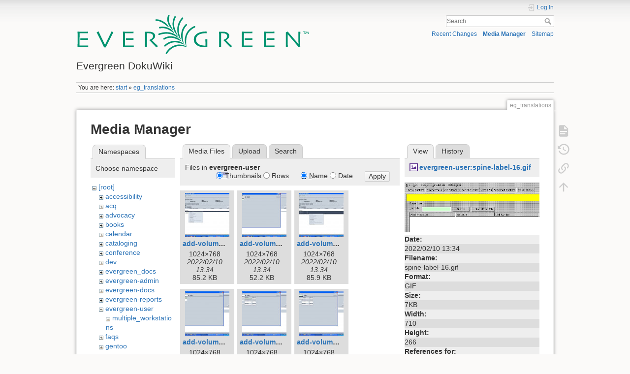

--- FILE ---
content_type: text/html; charset=utf-8
request_url: https://wiki.evergreen-ils.org/doku.php?id=eg_translations&image=evergreen-user%3Aspine-label-16.gif&ns=evergreen-user&tab_details=view&do=media&tab_files=files
body_size: 11029
content:
<!DOCTYPE html>
<html lang="en" dir="ltr" class="no-js">
<head>
    <meta charset="utf-8" />
    <title>eg_translations [Evergreen DokuWiki]</title>
    <script>(function(H){H.className=H.className.replace(/\bno-js\b/,'js')})(document.documentElement)</script>
    <meta name="generator" content="DokuWiki"/>
<meta name="theme-color" content="#008800"/>
<meta name="robots" content="noindex,nofollow"/>
<link rel="search" type="application/opensearchdescription+xml" href="/lib/exe/opensearch.php" title="Evergreen DokuWiki"/>
<link rel="start" href="/"/>
<link rel="contents" href="/doku.php?id=eg_translations&amp;do=index" title="Sitemap"/>
<link rel="manifest" href="/lib/exe/manifest.php"/>
<link rel="alternate" type="application/rss+xml" title="Recent Changes" href="/feed.php"/>
<link rel="alternate" type="application/rss+xml" title="Current namespace" href="/feed.php?mode=list&amp;ns="/>
<link rel="alternate" type="text/html" title="Plain HTML" href="/doku.php?do=export_xhtml&amp;id=eg_translations"/>
<link rel="alternate" type="text/plain" title="Wiki Markup" href="/doku.php?do=export_raw&amp;id=eg_translations"/>
<link rel="stylesheet" href="/lib/exe/css.php?t=dokuwiki&amp;tseed=eb3b6fbfcbc199e3dddb93fe5c600482"/>
<!--[if gte IE 9]><!-->
<script >/*<![CDATA[*/var NS='';var JSINFO = {"plugins":{"edittable":{"default columnwidth":""}},"isadmin":0,"isauth":0,"move_renameokay":false,"move_allowrename":false,"id":"eg_translations","namespace":"","ACT":"media","useHeadingNavigation":0,"useHeadingContent":0};
/*!]]>*/</script>
<script src="/lib/exe/jquery.php?tseed=f0349b609f9b91a485af8fd8ecd4aea4" defer="defer">/*<![CDATA[*/
/*!]]>*/</script>
<script src="/lib/exe/js.php?t=dokuwiki&amp;tseed=eb3b6fbfcbc199e3dddb93fe5c600482" defer="defer">/*<![CDATA[*/
/*!]]>*/</script>
<!--<![endif]-->
    <meta name="viewport" content="width=device-width,initial-scale=1" />
    <link rel="shortcut icon" href="/lib/tpl/dokuwiki/images/favicon.ico" />
<link rel="apple-touch-icon" href="/lib/tpl/dokuwiki/images/apple-touch-icon.png" />
    </head>

<body>
    <div id="dokuwiki__site"><div id="dokuwiki__top" class="site dokuwiki mode_media tpl_dokuwiki     ">

        
<!-- ********** HEADER ********** -->
<header id="dokuwiki__header"><div class="pad group">

    
    <div class="headings group">
        <ul class="a11y skip">
            <li><a href="#dokuwiki__content">skip to content</a></li>
        </ul>

        <h1 class="logo"><a href="/doku.php?id=start"  accesskey="h" title="Home [h]"><img src="/lib/exe/fetch.php?media=wiki:logo.svg"  alt="" /><span>Evergreen DokuWiki</span></a></h1>
            </div>

    <div class="tools group">
        <!-- USER TOOLS -->
                    <div id="dokuwiki__usertools">
                <h3 class="a11y">User Tools</h3>
                <ul>
                    <li class="action login"><a href="/doku.php?id=eg_translations&amp;do=login&amp;sectok=" title="Log In" rel="nofollow"><span>Log In</span><svg xmlns="http://www.w3.org/2000/svg" width="24" height="24" viewBox="0 0 24 24"><path d="M10 17.25V14H3v-4h7V6.75L15.25 12 10 17.25M8 2h9a2 2 0 0 1 2 2v16a2 2 0 0 1-2 2H8a2 2 0 0 1-2-2v-4h2v4h9V4H8v4H6V4a2 2 0 0 1 2-2z"/></svg></a></li>                </ul>
            </div>
        
        <!-- SITE TOOLS -->
        <div id="dokuwiki__sitetools">
            <h3 class="a11y">Site Tools</h3>
            <form action="/doku.php?id=start" method="get" role="search" class="search doku_form" id="dw__search" accept-charset="utf-8"><input type="hidden" name="do" value="search" /><input type="hidden" name="id" value="eg_translations" /><div class="no"><input name="q" type="text" class="edit" title="[F]" accesskey="f" placeholder="Search" autocomplete="on" id="qsearch__in" value="" /><button value="1" type="submit" title="Search">Search</button><div id="qsearch__out" class="ajax_qsearch JSpopup"></div></div></form>            <div class="mobileTools">
                <form action="/doku.php" method="get" accept-charset="utf-8"><div class="no"><input type="hidden" name="id" value="eg_translations" /><select name="do" class="edit quickselect" title="Tools"><option value="">Tools</option><optgroup label="Page Tools"><option value="">Show page</option><option value="revisions">Old revisions</option><option value="backlink">Backlinks</option></optgroup><optgroup label="Site Tools"><option value="recent">Recent Changes</option><option value="media">Media Manager</option><option value="index">Sitemap</option></optgroup><optgroup label="User Tools"><option value="login">Log In</option></optgroup></select><button type="submit">&gt;</button></div></form>            </div>
            <ul>
                <li class="action recent"><a href="/doku.php?id=eg_translations&amp;do=recent" title="Recent Changes [r]" rel="nofollow" accesskey="r">Recent Changes</a></li><li class="action media"><a href="/doku.php?id=eg_translations&amp;do=media&amp;ns=" title="Media Manager" rel="nofollow">Media Manager</a></li><li class="action index"><a href="/doku.php?id=eg_translations&amp;do=index" title="Sitemap [x]" rel="nofollow" accesskey="x">Sitemap</a></li>            </ul>
        </div>

    </div>

    <!-- BREADCRUMBS -->
            <div class="breadcrumbs">
                            <div class="youarehere"><span class="bchead">You are here: </span><span class="home"><bdi><a href="/doku.php?id=start" class="wikilink1" title="start" data-wiki-id="start">start</a></bdi></span> » <bdi><a href="/doku.php?id=eg_translations" class="wikilink1" title="eg_translations" data-wiki-id="eg_translations">eg_translations</a></bdi></div>
                                </div>
    
    <hr class="a11y" />
</div></header><!-- /header -->

        <div class="wrapper group">

            
            <!-- ********** CONTENT ********** -->
            <main id="dokuwiki__content"><div class="pad group">
                
                <div class="pageId"><span>eg_translations</span></div>

                <div class="page group">
                                                            <!-- wikipage start -->
                    <div id="mediamanager__page">
<h1>Media Manager</h1>
<div class="panel namespaces">
<h2>Namespaces</h2>
<div class="panelHeader">Choose namespace</div>
<div class="panelContent" id="media__tree">

<ul class="idx">
<li class="media level0 open"><img src="/lib/images/minus.gif" alt="−" /><div class="li"><a href="/doku.php?id=eg_translations&amp;ns=&amp;tab_files=files&amp;do=media&amp;tab_details=view&amp;image=evergreen-user%3Aspine-label-16.gif" class="idx_dir">[root]</a></div>
<ul class="idx">
<li class="media level1 closed"><img src="/lib/images/plus.gif" alt="+" /><div class="li"><a href="/doku.php?id=eg_translations&amp;ns=accessibility&amp;tab_files=files&amp;do=media&amp;tab_details=view&amp;image=evergreen-user%3Aspine-label-16.gif" class="idx_dir">accessibility</a></div></li>
<li class="media level1 closed"><img src="/lib/images/plus.gif" alt="+" /><div class="li"><a href="/doku.php?id=eg_translations&amp;ns=acq&amp;tab_files=files&amp;do=media&amp;tab_details=view&amp;image=evergreen-user%3Aspine-label-16.gif" class="idx_dir">acq</a></div></li>
<li class="media level1 closed"><img src="/lib/images/plus.gif" alt="+" /><div class="li"><a href="/doku.php?id=eg_translations&amp;ns=advocacy&amp;tab_files=files&amp;do=media&amp;tab_details=view&amp;image=evergreen-user%3Aspine-label-16.gif" class="idx_dir">advocacy</a></div></li>
<li class="media level1 closed"><img src="/lib/images/plus.gif" alt="+" /><div class="li"><a href="/doku.php?id=eg_translations&amp;ns=books&amp;tab_files=files&amp;do=media&amp;tab_details=view&amp;image=evergreen-user%3Aspine-label-16.gif" class="idx_dir">books</a></div></li>
<li class="media level1 closed"><img src="/lib/images/plus.gif" alt="+" /><div class="li"><a href="/doku.php?id=eg_translations&amp;ns=calendar&amp;tab_files=files&amp;do=media&amp;tab_details=view&amp;image=evergreen-user%3Aspine-label-16.gif" class="idx_dir">calendar</a></div></li>
<li class="media level1 closed"><img src="/lib/images/plus.gif" alt="+" /><div class="li"><a href="/doku.php?id=eg_translations&amp;ns=cataloging&amp;tab_files=files&amp;do=media&amp;tab_details=view&amp;image=evergreen-user%3Aspine-label-16.gif" class="idx_dir">cataloging</a></div></li>
<li class="media level1 closed"><img src="/lib/images/plus.gif" alt="+" /><div class="li"><a href="/doku.php?id=eg_translations&amp;ns=conference&amp;tab_files=files&amp;do=media&amp;tab_details=view&amp;image=evergreen-user%3Aspine-label-16.gif" class="idx_dir">conference</a></div></li>
<li class="media level1 closed"><img src="/lib/images/plus.gif" alt="+" /><div class="li"><a href="/doku.php?id=eg_translations&amp;ns=dev&amp;tab_files=files&amp;do=media&amp;tab_details=view&amp;image=evergreen-user%3Aspine-label-16.gif" class="idx_dir">dev</a></div></li>
<li class="media level1 closed"><img src="/lib/images/plus.gif" alt="+" /><div class="li"><a href="/doku.php?id=eg_translations&amp;ns=evergreen_docs&amp;tab_files=files&amp;do=media&amp;tab_details=view&amp;image=evergreen-user%3Aspine-label-16.gif" class="idx_dir">evergreen_docs</a></div></li>
<li class="media level1 closed"><img src="/lib/images/plus.gif" alt="+" /><div class="li"><a href="/doku.php?id=eg_translations&amp;ns=evergreen-admin&amp;tab_files=files&amp;do=media&amp;tab_details=view&amp;image=evergreen-user%3Aspine-label-16.gif" class="idx_dir">evergreen-admin</a></div></li>
<li class="media level1 closed"><img src="/lib/images/plus.gif" alt="+" /><div class="li"><a href="/doku.php?id=eg_translations&amp;ns=evergreen-docs&amp;tab_files=files&amp;do=media&amp;tab_details=view&amp;image=evergreen-user%3Aspine-label-16.gif" class="idx_dir">evergreen-docs</a></div></li>
<li class="media level1 closed"><img src="/lib/images/plus.gif" alt="+" /><div class="li"><a href="/doku.php?id=eg_translations&amp;ns=evergreen-reports&amp;tab_files=files&amp;do=media&amp;tab_details=view&amp;image=evergreen-user%3Aspine-label-16.gif" class="idx_dir">evergreen-reports</a></div></li>
<li class="media level1 open"><img src="/lib/images/minus.gif" alt="−" /><div class="li"><a href="/doku.php?id=eg_translations&amp;ns=evergreen-user&amp;tab_files=files&amp;do=media&amp;tab_details=view&amp;image=evergreen-user%3Aspine-label-16.gif" class="idx_dir">evergreen-user</a></div>
<ul class="idx">
<li class="media level2 closed"><img src="/lib/images/plus.gif" alt="+" /><div class="li"><a href="/doku.php?id=eg_translations&amp;ns=evergreen-user%3Amultiple_workstations&amp;tab_files=files&amp;do=media&amp;tab_details=view&amp;image=evergreen-user%3Aspine-label-16.gif" class="idx_dir">multiple_workstations</a></div></li>
</ul>
</li>
<li class="media level1 closed"><img src="/lib/images/plus.gif" alt="+" /><div class="li"><a href="/doku.php?id=eg_translations&amp;ns=faqs&amp;tab_files=files&amp;do=media&amp;tab_details=view&amp;image=evergreen-user%3Aspine-label-16.gif" class="idx_dir">faqs</a></div></li>
<li class="media level1 closed"><img src="/lib/images/plus.gif" alt="+" /><div class="li"><a href="/doku.php?id=eg_translations&amp;ns=gentoo&amp;tab_files=files&amp;do=media&amp;tab_details=view&amp;image=evergreen-user%3Aspine-label-16.gif" class="idx_dir">gentoo</a></div></li>
<li class="media level1 closed"><img src="/lib/images/plus.gif" alt="+" /><div class="li"><a href="/doku.php?id=eg_translations&amp;ns=governance&amp;tab_files=files&amp;do=media&amp;tab_details=view&amp;image=evergreen-user%3Aspine-label-16.gif" class="idx_dir">governance</a></div></li>
<li class="media level1 closed"><img src="/lib/images/plus.gif" alt="+" /><div class="li"><a href="/doku.php?id=eg_translations&amp;ns=hack-a-way&amp;tab_files=files&amp;do=media&amp;tab_details=view&amp;image=evergreen-user%3Aspine-label-16.gif" class="idx_dir">hack-a-way</a></div></li>
<li class="media level1 closed"><img src="/lib/images/plus.gif" alt="+" /><div class="li"><a href="/doku.php?id=eg_translations&amp;ns=history&amp;tab_files=files&amp;do=media&amp;tab_details=view&amp;image=evergreen-user%3Aspine-label-16.gif" class="idx_dir">history</a></div></li>
<li class="media level1 closed"><img src="/lib/images/plus.gif" alt="+" /><div class="li"><a href="/doku.php?id=eg_translations&amp;ns=i18n&amp;tab_files=files&amp;do=media&amp;tab_details=view&amp;image=evergreen-user%3Aspine-label-16.gif" class="idx_dir">i18n</a></div></li>
<li class="media level1 closed"><img src="/lib/images/plus.gif" alt="+" /><div class="li"><a href="/doku.php?id=eg_translations&amp;ns=jaschmidt&amp;tab_files=files&amp;do=media&amp;tab_details=view&amp;image=evergreen-user%3Aspine-label-16.gif" class="idx_dir">jaschmidt</a></div></li>
<li class="media level1 closed"><img src="/lib/images/plus.gif" alt="+" /><div class="li"><a href="/doku.php?id=eg_translations&amp;ns=library&amp;tab_files=files&amp;do=media&amp;tab_details=view&amp;image=evergreen-user%3Aspine-label-16.gif" class="idx_dir">library</a></div></li>
<li class="media level1 closed"><img src="/lib/images/plus.gif" alt="+" /><div class="li"><a href="/doku.php?id=eg_translations&amp;ns=mozilla-devel&amp;tab_files=files&amp;do=media&amp;tab_details=view&amp;image=evergreen-user%3Aspine-label-16.gif" class="idx_dir">mozilla-devel</a></div></li>
<li class="media level1 closed"><img src="/lib/images/plus.gif" alt="+" /><div class="li"><a href="/doku.php?id=eg_translations&amp;ns=newdevs&amp;tab_files=files&amp;do=media&amp;tab_details=view&amp;image=evergreen-user%3Aspine-label-16.gif" class="idx_dir">newdevs</a></div></li>
<li class="media level1 closed"><img src="/lib/images/plus.gif" alt="+" /><div class="li"><a href="/doku.php?id=eg_translations&amp;ns=pasted&amp;tab_files=files&amp;do=media&amp;tab_details=view&amp;image=evergreen-user%3Aspine-label-16.gif" class="idx_dir">pasted</a></div></li>
<li class="media level1 closed"><img src="/lib/images/plus.gif" alt="+" /><div class="li"><a href="/doku.php?id=eg_translations&amp;ns=pines&amp;tab_files=files&amp;do=media&amp;tab_details=view&amp;image=evergreen-user%3Aspine-label-16.gif" class="idx_dir">pines</a></div></li>
<li class="media level1 closed"><img src="/lib/images/plus.gif" alt="+" /><div class="li"><a href="/doku.php?id=eg_translations&amp;ns=playground&amp;tab_files=files&amp;do=media&amp;tab_details=view&amp;image=evergreen-user%3Aspine-label-16.gif" class="idx_dir">playground</a></div></li>
<li class="media level1 closed"><img src="/lib/images/plus.gif" alt="+" /><div class="li"><a href="/doku.php?id=eg_translations&amp;ns=printing&amp;tab_files=files&amp;do=media&amp;tab_details=view&amp;image=evergreen-user%3Aspine-label-16.gif" class="idx_dir">printing</a></div></li>
<li class="media level1 closed"><img src="/lib/images/plus.gif" alt="+" /><div class="li"><a href="/doku.php?id=eg_translations&amp;ns=qa&amp;tab_files=files&amp;do=media&amp;tab_details=view&amp;image=evergreen-user%3Aspine-label-16.gif" class="idx_dir">qa</a></div></li>
<li class="media level1 closed"><img src="/lib/images/plus.gif" alt="+" /><div class="li"><a href="/doku.php?id=eg_translations&amp;ns=scratchpad&amp;tab_files=files&amp;do=media&amp;tab_details=view&amp;image=evergreen-user%3Aspine-label-16.gif" class="idx_dir">scratchpad</a></div></li>
<li class="media level1 closed"><img src="/lib/images/plus.gif" alt="+" /><div class="li"><a href="/doku.php?id=eg_translations&amp;ns=webteam&amp;tab_files=files&amp;do=media&amp;tab_details=view&amp;image=evergreen-user%3Aspine-label-16.gif" class="idx_dir">webteam</a></div></li>
<li class="media level1 closed"><img src="/lib/images/plus.gif" alt="+" /><div class="li"><a href="/doku.php?id=eg_translations&amp;ns=wiki&amp;tab_files=files&amp;do=media&amp;tab_details=view&amp;image=evergreen-user%3Aspine-label-16.gif" class="idx_dir">wiki</a></div></li>
</ul></li>
</ul>
</div>
</div>
<div class="panel filelist">
<h2 class="a11y">Media Files</h2>
<ul class="tabs">
<li><strong>Media Files</strong></li>
<li><a href="/doku.php?id=eg_translations&amp;tab_files=upload&amp;do=media&amp;tab_details=view&amp;image=evergreen-user%3Aspine-label-16.gif&amp;ns=evergreen-user">Upload</a></li>
<li><a href="/doku.php?id=eg_translations&amp;tab_files=search&amp;do=media&amp;tab_details=view&amp;image=evergreen-user%3Aspine-label-16.gif&amp;ns=evergreen-user">Search</a></li>
</ul>
<div class="panelHeader">
<h3>Files in <strong>evergreen-user</strong></h3>
<form method="get" action="/doku.php?id=eg_translations" class="options doku_form" accept-charset="utf-8"><input type="hidden" name="sectok" value="" /><input type="hidden" name="do" value="media" /><input type="hidden" name="tab_files" value="files" /><input type="hidden" name="tab_details" value="view" /><input type="hidden" name="image" value="evergreen-user:spine-label-16.gif" /><input type="hidden" name="ns" value="evergreen-user" /><div class="no"><ul>
<li class="listType"><label for="listType__thumbs" class="thumbs">
<input name="list_dwmedia" type="radio" value="thumbs" id="listType__thumbs" class="thumbs" checked="checked" />
<span>Thumbnails</span>
</label><label for="listType__rows" class="rows">
<input name="list_dwmedia" type="radio" value="rows" id="listType__rows" class="rows" />
<span>Rows</span>
</label></li>
<li class="sortBy"><label for="sortBy__name" class="name">
<input name="sort_dwmedia" type="radio" value="name" id="sortBy__name" class="name" checked="checked" />
<span>Name</span>
</label><label for="sortBy__date" class="date">
<input name="sort_dwmedia" type="radio" value="date" id="sortBy__date" class="date" />
<span>Date</span>
</label></li>
<li><button value="1" type="submit">Apply</button></li>
</ul>
</div></form></div>
<div class="panelContent">
<ul class="thumbs"><li><dl title="add-volume-1.jpg"><dt><a id="l_:evergreen-user:add-volume-1.jpg" class="image thumb" href="/doku.php?id=eg_translations&amp;image=evergreen-user%3Aadd-volume-1.jpg&amp;ns=evergreen-user&amp;tab_details=view&amp;do=media&amp;tab_files=files"><img src="/lib/exe/fetch.php?w=90&amp;h=90&amp;tok=e4ab3f&amp;media=evergreen-user:add-volume-1.jpg" alt="add-volume-1.jpg" loading="lazy" width="90" height="90" /></a></dt><dd class="name"><a href="/doku.php?id=eg_translations&amp;image=evergreen-user%3Aadd-volume-1.jpg&amp;ns=evergreen-user&amp;tab_details=view&amp;do=media&amp;tab_files=files" id="h_:evergreen-user:add-volume-1.jpg">add-volume-1.jpg</a></dd><dd class="size">1024&#215;768</dd><dd class="date">2022/02/10 13:34</dd><dd class="filesize">85.2 KB</dd></dl></li><li><dl title="add-volume-2.jpg"><dt><a id="l_:evergreen-user:add-volume-2.jpg" class="image thumb" href="/doku.php?id=eg_translations&amp;image=evergreen-user%3Aadd-volume-2.jpg&amp;ns=evergreen-user&amp;tab_details=view&amp;do=media&amp;tab_files=files"><img src="/lib/exe/fetch.php?w=90&amp;h=90&amp;tok=cda628&amp;media=evergreen-user:add-volume-2.jpg" alt="add-volume-2.jpg" loading="lazy" width="90" height="90" /></a></dt><dd class="name"><a href="/doku.php?id=eg_translations&amp;image=evergreen-user%3Aadd-volume-2.jpg&amp;ns=evergreen-user&amp;tab_details=view&amp;do=media&amp;tab_files=files" id="h_:evergreen-user:add-volume-2.jpg">add-volume-2.jpg</a></dd><dd class="size">1024&#215;768</dd><dd class="date">2022/02/10 13:34</dd><dd class="filesize">52.2 KB</dd></dl></li><li><dl title="add-volume-3.jpg"><dt><a id="l_:evergreen-user:add-volume-3.jpg" class="image thumb" href="/doku.php?id=eg_translations&amp;image=evergreen-user%3Aadd-volume-3.jpg&amp;ns=evergreen-user&amp;tab_details=view&amp;do=media&amp;tab_files=files"><img src="/lib/exe/fetch.php?w=90&amp;h=90&amp;tok=07a4be&amp;media=evergreen-user:add-volume-3.jpg" alt="add-volume-3.jpg" loading="lazy" width="90" height="90" /></a></dt><dd class="name"><a href="/doku.php?id=eg_translations&amp;image=evergreen-user%3Aadd-volume-3.jpg&amp;ns=evergreen-user&amp;tab_details=view&amp;do=media&amp;tab_files=files" id="h_:evergreen-user:add-volume-3.jpg">add-volume-3.jpg</a></dd><dd class="size">1024&#215;768</dd><dd class="date">2022/02/10 13:34</dd><dd class="filesize">85.9 KB</dd></dl></li><li><dl title="add-volume-4.jpg"><dt><a id="l_:evergreen-user:add-volume-4.jpg" class="image thumb" href="/doku.php?id=eg_translations&amp;image=evergreen-user%3Aadd-volume-4.jpg&amp;ns=evergreen-user&amp;tab_details=view&amp;do=media&amp;tab_files=files"><img src="/lib/exe/fetch.php?w=90&amp;h=90&amp;tok=d028a7&amp;media=evergreen-user:add-volume-4.jpg" alt="add-volume-4.jpg" loading="lazy" width="90" height="90" /></a></dt><dd class="name"><a href="/doku.php?id=eg_translations&amp;image=evergreen-user%3Aadd-volume-4.jpg&amp;ns=evergreen-user&amp;tab_details=view&amp;do=media&amp;tab_files=files" id="h_:evergreen-user:add-volume-4.jpg">add-volume-4.jpg</a></dd><dd class="size">1024&#215;768</dd><dd class="date">2022/02/10 13:34</dd><dd class="filesize">54 KB</dd></dl></li><li><dl title="add-volume-5.jpg"><dt><a id="l_:evergreen-user:add-volume-5.jpg" class="image thumb" href="/doku.php?id=eg_translations&amp;image=evergreen-user%3Aadd-volume-5.jpg&amp;ns=evergreen-user&amp;tab_details=view&amp;do=media&amp;tab_files=files"><img src="/lib/exe/fetch.php?w=90&amp;h=90&amp;tok=f835f4&amp;media=evergreen-user:add-volume-5.jpg" alt="add-volume-5.jpg" loading="lazy" width="90" height="90" /></a></dt><dd class="name"><a href="/doku.php?id=eg_translations&amp;image=evergreen-user%3Aadd-volume-5.jpg&amp;ns=evergreen-user&amp;tab_details=view&amp;do=media&amp;tab_files=files" id="h_:evergreen-user:add-volume-5.jpg">add-volume-5.jpg</a></dd><dd class="size">1024&#215;768</dd><dd class="date">2022/02/10 13:34</dd><dd class="filesize">61 KB</dd></dl></li><li><dl title="add-volume-6.jpg"><dt><a id="l_:evergreen-user:add-volume-6.jpg" class="image thumb" href="/doku.php?id=eg_translations&amp;image=evergreen-user%3Aadd-volume-6.jpg&amp;ns=evergreen-user&amp;tab_details=view&amp;do=media&amp;tab_files=files"><img src="/lib/exe/fetch.php?w=90&amp;h=90&amp;tok=5e67e8&amp;media=evergreen-user:add-volume-6.jpg" alt="add-volume-6.jpg" loading="lazy" width="90" height="90" /></a></dt><dd class="name"><a href="/doku.php?id=eg_translations&amp;image=evergreen-user%3Aadd-volume-6.jpg&amp;ns=evergreen-user&amp;tab_details=view&amp;do=media&amp;tab_files=files" id="h_:evergreen-user:add-volume-6.jpg">add-volume-6.jpg</a></dd><dd class="size">1024&#215;768</dd><dd class="date">2022/02/10 13:34</dd><dd class="filesize">60.2 KB</dd></dl></li><li><dl title="add-volume-7.jpg"><dt><a id="l_:evergreen-user:add-volume-7.jpg" class="image thumb" href="/doku.php?id=eg_translations&amp;image=evergreen-user%3Aadd-volume-7.jpg&amp;ns=evergreen-user&amp;tab_details=view&amp;do=media&amp;tab_files=files"><img src="/lib/exe/fetch.php?w=90&amp;h=90&amp;tok=cd42df&amp;media=evergreen-user:add-volume-7.jpg" alt="add-volume-7.jpg" loading="lazy" width="90" height="90" /></a></dt><dd class="name"><a href="/doku.php?id=eg_translations&amp;image=evergreen-user%3Aadd-volume-7.jpg&amp;ns=evergreen-user&amp;tab_details=view&amp;do=media&amp;tab_files=files" id="h_:evergreen-user:add-volume-7.jpg">add-volume-7.jpg</a></dd><dd class="size">1024&#215;768</dd><dd class="date">2022/02/10 13:34</dd><dd class="filesize">65.9 KB</dd></dl></li><li><dl title="add-volume-8.jpg"><dt><a id="l_:evergreen-user:add-volume-8.jpg" class="image thumb" href="/doku.php?id=eg_translations&amp;image=evergreen-user%3Aadd-volume-8.jpg&amp;ns=evergreen-user&amp;tab_details=view&amp;do=media&amp;tab_files=files"><img src="/lib/exe/fetch.php?w=90&amp;h=90&amp;tok=e7f377&amp;media=evergreen-user:add-volume-8.jpg" alt="add-volume-8.jpg" loading="lazy" width="90" height="90" /></a></dt><dd class="name"><a href="/doku.php?id=eg_translations&amp;image=evergreen-user%3Aadd-volume-8.jpg&amp;ns=evergreen-user&amp;tab_details=view&amp;do=media&amp;tab_files=files" id="h_:evergreen-user:add-volume-8.jpg">add-volume-8.jpg</a></dd><dd class="size">1024&#215;768</dd><dd class="date">2022/02/10 13:34</dd><dd class="filesize">69.1 KB</dd></dl></li><li><dl title="add-volume-10.jpg"><dt><a id="l_:evergreen-user:add-volume-10.jpg" class="image thumb" href="/doku.php?id=eg_translations&amp;image=evergreen-user%3Aadd-volume-10.jpg&amp;ns=evergreen-user&amp;tab_details=view&amp;do=media&amp;tab_files=files"><img src="/lib/exe/fetch.php?w=90&amp;h=90&amp;tok=970048&amp;media=evergreen-user:add-volume-10.jpg" alt="add-volume-10.jpg" loading="lazy" width="90" height="90" /></a></dt><dd class="name"><a href="/doku.php?id=eg_translations&amp;image=evergreen-user%3Aadd-volume-10.jpg&amp;ns=evergreen-user&amp;tab_details=view&amp;do=media&amp;tab_files=files" id="h_:evergreen-user:add-volume-10.jpg">add-volume-10.jpg</a></dd><dd class="size">1024&#215;768</dd><dd class="date">2022/02/10 13:34</dd><dd class="filesize">71.5 KB</dd></dl></li><li><dl title="add-volume-11.jpg"><dt><a id="l_:evergreen-user:add-volume-11.jpg" class="image thumb" href="/doku.php?id=eg_translations&amp;image=evergreen-user%3Aadd-volume-11.jpg&amp;ns=evergreen-user&amp;tab_details=view&amp;do=media&amp;tab_files=files"><img src="/lib/exe/fetch.php?w=90&amp;h=90&amp;tok=347f9c&amp;media=evergreen-user:add-volume-11.jpg" alt="add-volume-11.jpg" loading="lazy" width="90" height="90" /></a></dt><dd class="name"><a href="/doku.php?id=eg_translations&amp;image=evergreen-user%3Aadd-volume-11.jpg&amp;ns=evergreen-user&amp;tab_details=view&amp;do=media&amp;tab_files=files" id="h_:evergreen-user:add-volume-11.jpg">add-volume-11.jpg</a></dd><dd class="size">1024&#215;768</dd><dd class="date">2022/02/10 13:34</dd><dd class="filesize">82.8 KB</dd></dl></li><li><dl title="add-volume-12.jpg"><dt><a id="l_:evergreen-user:add-volume-12.jpg" class="image thumb" href="/doku.php?id=eg_translations&amp;image=evergreen-user%3Aadd-volume-12.jpg&amp;ns=evergreen-user&amp;tab_details=view&amp;do=media&amp;tab_files=files"><img src="/lib/exe/fetch.php?w=90&amp;h=90&amp;tok=b77957&amp;media=evergreen-user:add-volume-12.jpg" alt="add-volume-12.jpg" loading="lazy" width="90" height="90" /></a></dt><dd class="name"><a href="/doku.php?id=eg_translations&amp;image=evergreen-user%3Aadd-volume-12.jpg&amp;ns=evergreen-user&amp;tab_details=view&amp;do=media&amp;tab_files=files" id="h_:evergreen-user:add-volume-12.jpg">add-volume-12.jpg</a></dd><dd class="size">1024&#215;768</dd><dd class="date">2022/02/10 13:34</dd><dd class="filesize">84.1 KB</dd></dl></li><li><dl title="add-volume-13.jpg"><dt><a id="l_:evergreen-user:add-volume-13.jpg" class="image thumb" href="/doku.php?id=eg_translations&amp;image=evergreen-user%3Aadd-volume-13.jpg&amp;ns=evergreen-user&amp;tab_details=view&amp;do=media&amp;tab_files=files"><img src="/lib/exe/fetch.php?w=90&amp;h=90&amp;tok=669c6b&amp;media=evergreen-user:add-volume-13.jpg" alt="add-volume-13.jpg" loading="lazy" width="90" height="90" /></a></dt><dd class="name"><a href="/doku.php?id=eg_translations&amp;image=evergreen-user%3Aadd-volume-13.jpg&amp;ns=evergreen-user&amp;tab_details=view&amp;do=media&amp;tab_files=files" id="h_:evergreen-user:add-volume-13.jpg">add-volume-13.jpg</a></dd><dd class="size">1024&#215;768</dd><dd class="date">2022/02/10 13:34</dd><dd class="filesize">102.9 KB</dd></dl></li><li><dl title="addresses.jpg"><dt><a id="l_:evergreen-user:addresses.jpg" class="image thumb" href="/doku.php?id=eg_translations&amp;image=evergreen-user%3Aaddresses.jpg&amp;ns=evergreen-user&amp;tab_details=view&amp;do=media&amp;tab_files=files"><img src="/lib/exe/fetch.php?w=90&amp;h=90&amp;tok=cfcea0&amp;media=evergreen-user:addresses.jpg" alt="addresses.jpg" loading="lazy" width="90" height="90" /></a></dt><dd class="name"><a href="/doku.php?id=eg_translations&amp;image=evergreen-user%3Aaddresses.jpg&amp;ns=evergreen-user&amp;tab_details=view&amp;do=media&amp;tab_files=files" id="h_:evergreen-user:addresses.jpg">addresses.jpg</a></dd><dd class="size">1024&#215;750</dd><dd class="date">2022/02/10 13:34</dd><dd class="filesize">91.3 KB</dd></dl></li><li><dl title="adv-search.jpg"><dt><a id="l_:evergreen-user:adv-search.jpg" class="image thumb" href="/doku.php?id=eg_translations&amp;image=evergreen-user%3Aadv-search.jpg&amp;ns=evergreen-user&amp;tab_details=view&amp;do=media&amp;tab_files=files"><img src="/lib/exe/fetch.php?w=90&amp;h=90&amp;tok=9ba985&amp;media=evergreen-user:adv-search.jpg" alt="adv-search.jpg" loading="lazy" width="90" height="90" /></a></dt><dd class="name"><a href="/doku.php?id=eg_translations&amp;image=evergreen-user%3Aadv-search.jpg&amp;ns=evergreen-user&amp;tab_details=view&amp;do=media&amp;tab_files=files" id="h_:evergreen-user:adv-search.jpg">adv-search.jpg</a></dd><dd class="size">967&#215;574</dd><dd class="date">2022/02/10 13:34</dd><dd class="filesize">144.9 KB</dd></dl></li><li><dl title="adv-search.png"><dt><a id="l_:evergreen-user:adv-search.png" class="image thumb" href="/doku.php?id=eg_translations&amp;image=evergreen-user%3Aadv-search.png&amp;ns=evergreen-user&amp;tab_details=view&amp;do=media&amp;tab_files=files"><img src="/lib/exe/fetch.php?w=90&amp;h=90&amp;tok=46e0e8&amp;media=evergreen-user:adv-search.png" alt="adv-search.png" loading="lazy" width="90" height="90" /></a></dt><dd class="name"><a href="/doku.php?id=eg_translations&amp;image=evergreen-user%3Aadv-search.png&amp;ns=evergreen-user&amp;tab_details=view&amp;do=media&amp;tab_files=files" id="h_:evergreen-user:adv-search.png">adv-search.png</a></dd><dd class="size">1022&#215;576</dd><dd class="date">2022/02/10 13:34</dd><dd class="filesize">136.7 KB</dd></dl></li><li><dl title="bib-search-result-screen.jpg"><dt><a id="l_:evergreen-user:bib-search-result-screen.jpg" class="image thumb" href="/doku.php?id=eg_translations&amp;image=evergreen-user%3Abib-search-result-screen.jpg&amp;ns=evergreen-user&amp;tab_details=view&amp;do=media&amp;tab_files=files"><img src="/lib/exe/fetch.php?w=90&amp;h=90&amp;tok=ff6d99&amp;media=evergreen-user:bib-search-result-screen.jpg" alt="bib-search-result-screen.jpg" loading="lazy" width="90" height="90" /></a></dt><dd class="name"><a href="/doku.php?id=eg_translations&amp;image=evergreen-user%3Abib-search-result-screen.jpg&amp;ns=evergreen-user&amp;tab_details=view&amp;do=media&amp;tab_files=files" id="h_:evergreen-user:bib-search-result-screen.jpg">bib-search-result-screen.jpg</a></dd><dd class="size">1024&#215;768</dd><dd class="date">2022/02/10 13:34</dd><dd class="filesize">395.4 KB</dd></dl></li><li><dl title="biblio-record.png"><dt><a id="l_:evergreen-user:biblio-record.png" class="image thumb" href="/doku.php?id=eg_translations&amp;image=evergreen-user%3Abiblio-record.png&amp;ns=evergreen-user&amp;tab_details=view&amp;do=media&amp;tab_files=files"><img src="/lib/exe/fetch.php?w=90&amp;h=90&amp;tok=590bd8&amp;media=evergreen-user:biblio-record.png" alt="biblio-record.png" loading="lazy" width="90" height="90" /></a></dt><dd class="name"><a href="/doku.php?id=eg_translations&amp;image=evergreen-user%3Abiblio-record.png&amp;ns=evergreen-user&amp;tab_details=view&amp;do=media&amp;tab_files=files" id="h_:evergreen-user:biblio-record.png">biblio-record.png</a></dd><dd class="size">800&#215;569</dd><dd class="date">2022/02/10 13:34</dd><dd class="filesize">87.1 KB</dd></dl></li><li><dl title="billing.jpg"><dt><a id="l_:evergreen-user:billing.jpg" class="image thumb" href="/doku.php?id=eg_translations&amp;image=evergreen-user%3Abilling.jpg&amp;ns=evergreen-user&amp;tab_details=view&amp;do=media&amp;tab_files=files"><img src="/lib/exe/fetch.php?w=90&amp;h=90&amp;tok=2877dd&amp;media=evergreen-user:billing.jpg" alt="billing.jpg" loading="lazy" width="90" height="90" /></a></dt><dd class="name"><a href="/doku.php?id=eg_translations&amp;image=evergreen-user%3Abilling.jpg&amp;ns=evergreen-user&amp;tab_details=view&amp;do=media&amp;tab_files=files" id="h_:evergreen-user:billing.jpg">billing.jpg</a></dd><dd class="size">738&#215;750</dd><dd class="date">2022/02/10 13:34</dd><dd class="filesize">36.6 KB</dd></dl></li><li><dl title="billing1.jpg"><dt><a id="l_:evergreen-user:billing1.jpg" class="image thumb" href="/doku.php?id=eg_translations&amp;image=evergreen-user%3Abilling1.jpg&amp;ns=evergreen-user&amp;tab_details=view&amp;do=media&amp;tab_files=files"><img src="/lib/exe/fetch.php?w=90&amp;h=90&amp;tok=805225&amp;media=evergreen-user:billing1.jpg" alt="billing1.jpg" loading="lazy" width="90" height="90" /></a></dt><dd class="name"><a href="/doku.php?id=eg_translations&amp;image=evergreen-user%3Abilling1.jpg&amp;ns=evergreen-user&amp;tab_details=view&amp;do=media&amp;tab_files=files" id="h_:evergreen-user:billing1.jpg">billing1.jpg</a></dd><dd class="size">738&#215;600</dd><dd class="date">2022/02/10 13:34</dd><dd class="filesize">34.8 KB</dd></dl></li><li><dl title="bills.jpg"><dt><a id="l_:evergreen-user:bills.jpg" class="image thumb" href="/doku.php?id=eg_translations&amp;image=evergreen-user%3Abills.jpg&amp;ns=evergreen-user&amp;tab_details=view&amp;do=media&amp;tab_files=files"><img src="/lib/exe/fetch.php?w=90&amp;h=90&amp;tok=97007c&amp;media=evergreen-user:bills.jpg" alt="bills.jpg" loading="lazy" width="90" height="90" /></a></dt><dd class="name"><a href="/doku.php?id=eg_translations&amp;image=evergreen-user%3Abills.jpg&amp;ns=evergreen-user&amp;tab_details=view&amp;do=media&amp;tab_files=files" id="h_:evergreen-user:bills.jpg">bills.jpg</a></dd><dd class="size">1024&#215;750</dd><dd class="date">2022/02/10 13:34</dd><dd class="filesize">142.8 KB</dd></dl></li><li><dl title="bookbag.png"><dt><a id="l_:evergreen-user:bookbag.png" class="image thumb" href="/doku.php?id=eg_translations&amp;image=evergreen-user%3Abookbag.png&amp;ns=evergreen-user&amp;tab_details=view&amp;do=media&amp;tab_files=files"><img src="/lib/exe/fetch.php?w=90&amp;h=90&amp;tok=1dada5&amp;media=evergreen-user:bookbag.png" alt="bookbag.png" loading="lazy" width="90" height="90" /></a></dt><dd class="name"><a href="/doku.php?id=eg_translations&amp;image=evergreen-user%3Abookbag.png&amp;ns=evergreen-user&amp;tab_details=view&amp;do=media&amp;tab_files=files" id="h_:evergreen-user:bookbag.png">bookbag.png</a></dd><dd class="size">674&#215;49</dd><dd class="date">2022/02/10 13:34</dd><dd class="filesize">7.6 KB</dd></dl></li><li><dl title="breadcrumbs.png"><dt><a id="l_:evergreen-user:breadcrumbs.png" class="image thumb" href="/doku.php?id=eg_translations&amp;image=evergreen-user%3Abreadcrumbs.png&amp;ns=evergreen-user&amp;tab_details=view&amp;do=media&amp;tab_files=files"><img src="/lib/exe/fetch.php?w=90&amp;h=90&amp;tok=7bcb27&amp;media=evergreen-user:breadcrumbs.png" alt="breadcrumbs.png" loading="lazy" width="90" height="90" /></a></dt><dd class="name"><a href="/doku.php?id=eg_translations&amp;image=evergreen-user%3Abreadcrumbs.png&amp;ns=evergreen-user&amp;tab_details=view&amp;do=media&amp;tab_files=files" id="h_:evergreen-user:breadcrumbs.png">breadcrumbs.png</a></dd><dd class="size">197&#215;145</dd><dd class="date">2022/02/10 13:34</dd><dd class="filesize">7.1 KB</dd></dl></li><li><dl title="change-socks-settings-in-all.js.jpg"><dt><a id="l_:evergreen-user:change-socks-settings-in-all.js.jpg" class="image thumb" href="/doku.php?id=eg_translations&amp;image=evergreen-user%3Achange-socks-settings-in-all.js.jpg&amp;ns=evergreen-user&amp;tab_details=view&amp;do=media&amp;tab_files=files"><img src="/lib/exe/fetch.php?w=90&amp;h=90&amp;tok=0dbfe4&amp;media=evergreen-user:change-socks-settings-in-all.js.jpg" alt="change-socks-settings-in-all.js.jpg" loading="lazy" width="90" height="90" /></a></dt><dd class="name"><a href="/doku.php?id=eg_translations&amp;image=evergreen-user%3Achange-socks-settings-in-all.js.jpg&amp;ns=evergreen-user&amp;tab_details=view&amp;do=media&amp;tab_files=files" id="h_:evergreen-user:change-socks-settings-in-all.js.jpg">change-socks-settings-in-all.js.jpg</a></dd><dd class="size">759&#215;458</dd><dd class="date">2022/02/10 13:34</dd><dd class="filesize">224 KB</dd></dl></li><li><dl title="checkin.jpg"><dt><a id="l_:evergreen-user:checkin.jpg" class="image thumb" href="/doku.php?id=eg_translations&amp;image=evergreen-user%3Acheckin.jpg&amp;ns=evergreen-user&amp;tab_details=view&amp;do=media&amp;tab_files=files"><img src="/lib/exe/fetch.php?w=90&amp;h=90&amp;tok=05a748&amp;media=evergreen-user:checkin.jpg" alt="checkin.jpg" loading="lazy" width="90" height="90" /></a></dt><dd class="name"><a href="/doku.php?id=eg_translations&amp;image=evergreen-user%3Acheckin.jpg&amp;ns=evergreen-user&amp;tab_details=view&amp;do=media&amp;tab_files=files" id="h_:evergreen-user:checkin.jpg">checkin.jpg</a></dd><dd class="size">1024&#215;750</dd><dd class="date">2022/02/10 13:34</dd><dd class="filesize">66.7 KB</dd></dl></li><li><dl title="closed-dates-1.jpg"><dt><a id="l_:evergreen-user:closed-dates-1.jpg" class="image thumb" href="/doku.php?id=eg_translations&amp;image=evergreen-user%3Aclosed-dates-1.jpg&amp;ns=evergreen-user&amp;tab_details=view&amp;do=media&amp;tab_files=files"><img src="/lib/exe/fetch.php?w=90&amp;h=90&amp;tok=60620f&amp;media=evergreen-user:closed-dates-1.jpg" alt="closed-dates-1.jpg" loading="lazy" width="90" height="90" /></a></dt><dd class="name"><a href="/doku.php?id=eg_translations&amp;image=evergreen-user%3Aclosed-dates-1.jpg&amp;ns=evergreen-user&amp;tab_details=view&amp;do=media&amp;tab_files=files" id="h_:evergreen-user:closed-dates-1.jpg">closed-dates-1.jpg</a></dd><dd class="size">1024&#215;742</dd><dd class="date">2022/02/10 13:34</dd><dd class="filesize">94.1 KB</dd></dl></li><li><dl title="closed-dates-2.jpg"><dt><a id="l_:evergreen-user:closed-dates-2.jpg" class="image thumb" href="/doku.php?id=eg_translations&amp;image=evergreen-user%3Aclosed-dates-2.jpg&amp;ns=evergreen-user&amp;tab_details=view&amp;do=media&amp;tab_files=files"><img src="/lib/exe/fetch.php?w=90&amp;h=90&amp;tok=087052&amp;media=evergreen-user:closed-dates-2.jpg" alt="closed-dates-2.jpg" loading="lazy" width="90" height="90" /></a></dt><dd class="name"><a href="/doku.php?id=eg_translations&amp;image=evergreen-user%3Aclosed-dates-2.jpg&amp;ns=evergreen-user&amp;tab_details=view&amp;do=media&amp;tab_files=files" id="h_:evergreen-user:closed-dates-2.jpg">closed-dates-2.jpg</a></dd><dd class="size">1024&#215;742</dd><dd class="date">2022/02/10 13:34</dd><dd class="filesize">85.8 KB</dd></dl></li><li><dl title="closed-dates-3.jpg"><dt><a id="l_:evergreen-user:closed-dates-3.jpg" class="image thumb" href="/doku.php?id=eg_translations&amp;image=evergreen-user%3Aclosed-dates-3.jpg&amp;ns=evergreen-user&amp;tab_details=view&amp;do=media&amp;tab_files=files"><img src="/lib/exe/fetch.php?w=90&amp;h=90&amp;tok=ae77b6&amp;media=evergreen-user:closed-dates-3.jpg" alt="closed-dates-3.jpg" loading="lazy" width="90" height="90" /></a></dt><dd class="name"><a href="/doku.php?id=eg_translations&amp;image=evergreen-user%3Aclosed-dates-3.jpg&amp;ns=evergreen-user&amp;tab_details=view&amp;do=media&amp;tab_files=files" id="h_:evergreen-user:closed-dates-3.jpg">closed-dates-3.jpg</a></dd><dd class="size">1024&#215;742</dd><dd class="date">2022/02/10 13:34</dd><dd class="filesize">88.5 KB</dd></dl></li><li><dl title="contact_info.jpg"><dt><a id="l_:evergreen-user:contact_info.jpg" class="image thumb" href="/doku.php?id=eg_translations&amp;image=evergreen-user%3Acontact_info.jpg&amp;ns=evergreen-user&amp;tab_details=view&amp;do=media&amp;tab_files=files"><img src="/lib/exe/fetch.php?w=90&amp;h=90&amp;tok=827599&amp;media=evergreen-user:contact_info.jpg" alt="contact_info.jpg" loading="lazy" width="90" height="90" /></a></dt><dd class="name"><a href="/doku.php?id=eg_translations&amp;image=evergreen-user%3Acontact_info.jpg&amp;ns=evergreen-user&amp;tab_details=view&amp;do=media&amp;tab_files=files" id="h_:evergreen-user:contact_info.jpg">contact_info.jpg</a></dd><dd class="size">1024&#215;750</dd><dd class="date">2022/02/10 13:34</dd><dd class="filesize">80.7 KB</dd></dl></li><li><dl title="copy-locations-editor.jpg"><dt><a id="l_:evergreen-user:copy-locations-editor.jpg" class="image thumb" href="/doku.php?id=eg_translations&amp;image=evergreen-user%3Acopy-locations-editor.jpg&amp;ns=evergreen-user&amp;tab_details=view&amp;do=media&amp;tab_files=files"><img src="/lib/exe/fetch.php?w=90&amp;h=90&amp;tok=04a404&amp;media=evergreen-user:copy-locations-editor.jpg" alt="copy-locations-editor.jpg" loading="lazy" width="90" height="90" /></a></dt><dd class="name"><a href="/doku.php?id=eg_translations&amp;image=evergreen-user%3Acopy-locations-editor.jpg&amp;ns=evergreen-user&amp;tab_details=view&amp;do=media&amp;tab_files=files" id="h_:evergreen-user:copy-locations-editor.jpg">copy-locations-editor.jpg</a></dd><dd class="size">1024&#215;742</dd><dd class="date">2022/02/10 13:34</dd><dd class="filesize">98.8 KB</dd></dl></li><li><dl title="create_a_hold.png"><dt><a id="l_:evergreen-user:create_a_hold.png" class="image thumb" href="/doku.php?id=eg_translations&amp;image=evergreen-user%3Acreate_a_hold.png&amp;ns=evergreen-user&amp;tab_details=view&amp;do=media&amp;tab_files=files"><img src="/lib/exe/fetch.php?w=90&amp;h=90&amp;tok=4f0ba3&amp;media=evergreen-user:create_a_hold.png" alt="create_a_hold.png" loading="lazy" width="90" height="90" /></a></dt><dd class="name"><a href="/doku.php?id=eg_translations&amp;image=evergreen-user%3Acreate_a_hold.png&amp;ns=evergreen-user&amp;tab_details=view&amp;do=media&amp;tab_files=files" id="h_:evergreen-user:create_a_hold.png">create_a_hold.png</a></dd><dd class="size">1024&#215;766</dd><dd class="date">2022/02/10 13:34</dd><dd class="filesize">25.9 KB</dd></dl></li><li><dl title="creating_template_folder1.jpg"><dt><a id="l_:evergreen-user:creating_template_folder1.jpg" class="image thumb" href="/doku.php?id=eg_translations&amp;image=evergreen-user%3Acreating_template_folder1.jpg&amp;ns=evergreen-user&amp;tab_details=view&amp;do=media&amp;tab_files=files"><img src="/lib/exe/fetch.php?w=90&amp;h=90&amp;tok=4bb2bd&amp;media=evergreen-user:creating_template_folder1.jpg" alt="creating_template_folder1.jpg" loading="lazy" width="90" height="90" /></a></dt><dd class="name"><a href="/doku.php?id=eg_translations&amp;image=evergreen-user%3Acreating_template_folder1.jpg&amp;ns=evergreen-user&amp;tab_details=view&amp;do=media&amp;tab_files=files" id="h_:evergreen-user:creating_template_folder1.jpg">creating_template_folder1.jpg</a></dd><dd class="size">799&#215;554</dd><dd class="date">2022/02/10 13:34</dd><dd class="filesize">28.8 KB</dd></dl></li><li><dl title="creating_template_folder2.jpg"><dt><a id="l_:evergreen-user:creating_template_folder2.jpg" class="image thumb" href="/doku.php?id=eg_translations&amp;image=evergreen-user%3Acreating_template_folder2.jpg&amp;ns=evergreen-user&amp;tab_details=view&amp;do=media&amp;tab_files=files"><img src="/lib/exe/fetch.php?w=90&amp;h=90&amp;tok=60387c&amp;media=evergreen-user:creating_template_folder2.jpg" alt="creating_template_folder2.jpg" loading="lazy" width="90" height="90" /></a></dt><dd class="name"><a href="/doku.php?id=eg_translations&amp;image=evergreen-user%3Acreating_template_folder2.jpg&amp;ns=evergreen-user&amp;tab_details=view&amp;do=media&amp;tab_files=files" id="h_:evergreen-user:creating_template_folder2.jpg">creating_template_folder2.jpg</a></dd><dd class="size">799&#215;554</dd><dd class="date">2022/02/10 13:34</dd><dd class="filesize">45.3 KB</dd></dl></li><li><dl title="creating_template_folder3.jpg"><dt><a id="l_:evergreen-user:creating_template_folder3.jpg" class="image thumb" href="/doku.php?id=eg_translations&amp;image=evergreen-user%3Acreating_template_folder3.jpg&amp;ns=evergreen-user&amp;tab_details=view&amp;do=media&amp;tab_files=files"><img src="/lib/exe/fetch.php?w=90&amp;h=90&amp;tok=b398e7&amp;media=evergreen-user:creating_template_folder3.jpg" alt="creating_template_folder3.jpg" loading="lazy" width="90" height="90" /></a></dt><dd class="name"><a href="/doku.php?id=eg_translations&amp;image=evergreen-user%3Acreating_template_folder3.jpg&amp;ns=evergreen-user&amp;tab_details=view&amp;do=media&amp;tab_files=files" id="h_:evergreen-user:creating_template_folder3.jpg">creating_template_folder3.jpg</a></dd><dd class="size">799&#215;554</dd><dd class="date">2022/02/10 13:34</dd><dd class="filesize">45.3 KB</dd></dl></li><li><dl title="creating_template_folder4.jpg"><dt><a id="l_:evergreen-user:creating_template_folder4.jpg" class="image thumb" href="/doku.php?id=eg_translations&amp;image=evergreen-user%3Acreating_template_folder4.jpg&amp;ns=evergreen-user&amp;tab_details=view&amp;do=media&amp;tab_files=files"><img src="/lib/exe/fetch.php?w=90&amp;h=90&amp;tok=c37315&amp;media=evergreen-user:creating_template_folder4.jpg" alt="creating_template_folder4.jpg" loading="lazy" width="90" height="90" /></a></dt><dd class="name"><a href="/doku.php?id=eg_translations&amp;image=evergreen-user%3Acreating_template_folder4.jpg&amp;ns=evergreen-user&amp;tab_details=view&amp;do=media&amp;tab_files=files" id="h_:evergreen-user:creating_template_folder4.jpg">creating_template_folder4.jpg</a></dd><dd class="size">799&#215;554</dd><dd class="date">2022/02/10 13:34</dd><dd class="filesize">30.3 KB</dd></dl></li><li><dl title="creating_template_folder5.jpg"><dt><a id="l_:evergreen-user:creating_template_folder5.jpg" class="image thumb" href="/doku.php?id=eg_translations&amp;image=evergreen-user%3Acreating_template_folder5.jpg&amp;ns=evergreen-user&amp;tab_details=view&amp;do=media&amp;tab_files=files"><img src="/lib/exe/fetch.php?w=90&amp;h=90&amp;tok=3c62d7&amp;media=evergreen-user:creating_template_folder5.jpg" alt="creating_template_folder5.jpg" loading="lazy" width="90" height="90" /></a></dt><dd class="name"><a href="/doku.php?id=eg_translations&amp;image=evergreen-user%3Acreating_template_folder5.jpg&amp;ns=evergreen-user&amp;tab_details=view&amp;do=media&amp;tab_files=files" id="h_:evergreen-user:creating_template_folder5.jpg">creating_template_folder5.jpg</a></dd><dd class="size">799&#215;554</dd><dd class="date">2022/02/10 13:34</dd><dd class="filesize">45.4 KB</dd></dl></li><li><dl title="creating_template_folder6.jpg"><dt><a id="l_:evergreen-user:creating_template_folder6.jpg" class="image thumb" href="/doku.php?id=eg_translations&amp;image=evergreen-user%3Acreating_template_folder6.jpg&amp;ns=evergreen-user&amp;tab_details=view&amp;do=media&amp;tab_files=files"><img src="/lib/exe/fetch.php?w=90&amp;h=90&amp;tok=8106f4&amp;media=evergreen-user:creating_template_folder6.jpg" alt="creating_template_folder6.jpg" loading="lazy" width="90" height="90" /></a></dt><dd class="name"><a href="/doku.php?id=eg_translations&amp;image=evergreen-user%3Acreating_template_folder6.jpg&amp;ns=evergreen-user&amp;tab_details=view&amp;do=media&amp;tab_files=files" id="h_:evergreen-user:creating_template_folder6.jpg">creating_template_folder6.jpg</a></dd><dd class="size">799&#215;554</dd><dd class="date">2022/02/10 13:34</dd><dd class="filesize">31.9 KB</dd></dl></li><li><dl title="duedate.png"><dt><a id="l_:evergreen-user:duedate.png" class="image thumb" href="/doku.php?id=eg_translations&amp;image=evergreen-user%3Aduedate.png&amp;ns=evergreen-user&amp;tab_details=view&amp;do=media&amp;tab_files=files"><img src="/lib/exe/fetch.php?w=90&amp;h=90&amp;tok=b1bd8d&amp;media=evergreen-user:duedate.png" alt="duedate.png" loading="lazy" width="90" height="90" /></a></dt><dd class="name"><a href="/doku.php?id=eg_translations&amp;image=evergreen-user%3Aduedate.png&amp;ns=evergreen-user&amp;tab_details=view&amp;do=media&amp;tab_files=files" id="h_:evergreen-user:duedate.png">duedate.png</a></dd><dd class="size">673&#215;178</dd><dd class="date">2022/02/10 13:34</dd><dd class="filesize">52.9 KB</dd></dl></li><li><dl title="edit_bill.jpg"><dt><a id="l_:evergreen-user:edit_bill.jpg" class="image thumb" href="/doku.php?id=eg_translations&amp;image=evergreen-user%3Aedit_bill.jpg&amp;ns=evergreen-user&amp;tab_details=view&amp;do=media&amp;tab_files=files"><img src="/lib/exe/fetch.php?w=90&amp;h=90&amp;tok=5a1776&amp;media=evergreen-user:edit_bill.jpg" alt="edit_bill.jpg" loading="lazy" width="90" height="90" /></a></dt><dd class="name"><a href="/doku.php?id=eg_translations&amp;image=evergreen-user%3Aedit_bill.jpg&amp;ns=evergreen-user&amp;tab_details=view&amp;do=media&amp;tab_files=files" id="h_:evergreen-user:edit_bill.jpg">edit_bill.jpg</a></dd><dd class="size">738&#215;600</dd><dd class="date">2022/02/10 13:34</dd><dd class="filesize">45 KB</dd></dl></li><li><dl title="eg-install-1.jpg"><dt><a id="l_:evergreen-user:eg-install-1.jpg" class="image thumb" href="/doku.php?id=eg_translations&amp;image=evergreen-user%3Aeg-install-1.jpg&amp;ns=evergreen-user&amp;tab_details=view&amp;do=media&amp;tab_files=files"><img src="/lib/exe/fetch.php?w=90&amp;h=90&amp;tok=fc82bd&amp;media=evergreen-user:eg-install-1.jpg" alt="eg-install-1.jpg" loading="lazy" width="90" height="90" /></a></dt><dd class="name"><a href="/doku.php?id=eg_translations&amp;image=evergreen-user%3Aeg-install-1.jpg&amp;ns=evergreen-user&amp;tab_details=view&amp;do=media&amp;tab_files=files" id="h_:evergreen-user:eg-install-1.jpg">eg-install-1.jpg</a></dd><dd class="size">504&#215;393</dd><dd class="date">2022/02/10 13:34</dd><dd class="filesize">31.1 KB</dd></dl></li><li><dl title="eg-install-2.jpg"><dt><a id="l_:evergreen-user:eg-install-2.jpg" class="image thumb" href="/doku.php?id=eg_translations&amp;image=evergreen-user%3Aeg-install-2.jpg&amp;ns=evergreen-user&amp;tab_details=view&amp;do=media&amp;tab_files=files"><img src="/lib/exe/fetch.php?w=90&amp;h=90&amp;tok=95c6ac&amp;media=evergreen-user:eg-install-2.jpg" alt="eg-install-2.jpg" loading="lazy" width="90" height="90" /></a></dt><dd class="name"><a href="/doku.php?id=eg_translations&amp;image=evergreen-user%3Aeg-install-2.jpg&amp;ns=evergreen-user&amp;tab_details=view&amp;do=media&amp;tab_files=files" id="h_:evergreen-user:eg-install-2.jpg">eg-install-2.jpg</a></dd><dd class="size">400&#215;550</dd><dd class="date">2022/02/10 13:34</dd><dd class="filesize">32.3 KB</dd></dl></li><li><dl title="eg-install-3.jpg"><dt><a id="l_:evergreen-user:eg-install-3.jpg" class="image thumb" href="/doku.php?id=eg_translations&amp;image=evergreen-user%3Aeg-install-3.jpg&amp;ns=evergreen-user&amp;tab_details=view&amp;do=media&amp;tab_files=files"><img src="/lib/exe/fetch.php?w=90&amp;h=90&amp;tok=acdc7e&amp;media=evergreen-user:eg-install-3.jpg" alt="eg-install-3.jpg" loading="lazy" width="90" height="90" /></a></dt><dd class="name"><a href="/doku.php?id=eg_translations&amp;image=evergreen-user%3Aeg-install-3.jpg&amp;ns=evergreen-user&amp;tab_details=view&amp;do=media&amp;tab_files=files" id="h_:evergreen-user:eg-install-3.jpg">eg-install-3.jpg</a></dd><dd class="size">400&#215;550</dd><dd class="date">2022/02/10 13:34</dd><dd class="filesize">34.3 KB</dd></dl></li><li><dl title="eg-install-4.jpg"><dt><a id="l_:evergreen-user:eg-install-4.jpg" class="image thumb" href="/doku.php?id=eg_translations&amp;image=evergreen-user%3Aeg-install-4.jpg&amp;ns=evergreen-user&amp;tab_details=view&amp;do=media&amp;tab_files=files"><img src="/lib/exe/fetch.php?w=90&amp;h=90&amp;tok=595caf&amp;media=evergreen-user:eg-install-4.jpg" alt="eg-install-4.jpg" loading="lazy" width="90" height="90" /></a></dt><dd class="name"><a href="/doku.php?id=eg_translations&amp;image=evergreen-user%3Aeg-install-4.jpg&amp;ns=evergreen-user&amp;tab_details=view&amp;do=media&amp;tab_files=files" id="h_:evergreen-user:eg-install-4.jpg">eg-install-4.jpg</a></dd><dd class="size">400&#215;550</dd><dd class="date">2022/02/10 13:34</dd><dd class="filesize">32.2 KB</dd></dl></li><li><dl title="evergreen_training_outline.doc"><dt><a id="l_:evergreen-user:evergreen_training_outline.doc" class="image thumb" href="/doku.php?id=eg_translations&amp;image=evergreen-user%3Aevergreen_training_outline.doc&amp;ns=evergreen-user&amp;tab_details=view&amp;do=media&amp;tab_files=files"><img src="/lib/images/fileicons/svg/doc.svg" alt="evergreen_training_outline.doc" loading="lazy" width="90" height="90" /></a></dt><dd class="name"><a href="/doku.php?id=eg_translations&amp;image=evergreen-user%3Aevergreen_training_outline.doc&amp;ns=evergreen-user&amp;tab_details=view&amp;do=media&amp;tab_files=files" id="h_:evergreen-user:evergreen_training_outline.doc">evergreen_training_outline.doc</a></dd><dd class="size">&#160;</dd><dd class="date">2022/02/10 13:34</dd><dd class="filesize">28 KB</dd></dl></li><li><dl title="facets.png"><dt><a id="l_:evergreen-user:facets.png" class="image thumb" href="/doku.php?id=eg_translations&amp;image=evergreen-user%3Afacets.png&amp;ns=evergreen-user&amp;tab_details=view&amp;do=media&amp;tab_files=files"><img src="/lib/exe/fetch.php?w=90&amp;h=90&amp;tok=3fc5aa&amp;media=evergreen-user:facets.png" alt="facets.png" loading="lazy" width="90" height="90" /></a></dt><dd class="name"><a href="/doku.php?id=eg_translations&amp;image=evergreen-user%3Afacets.png&amp;ns=evergreen-user&amp;tab_details=view&amp;do=media&amp;tab_files=files" id="h_:evergreen-user:facets.png">facets.png</a></dd><dd class="size">194&#215;265</dd><dd class="date">2022/02/10 13:34</dd><dd class="filesize">14.8 KB</dd></dl></li><li><dl title="find-socks-in-all.js.jpg"><dt><a id="l_:evergreen-user:find-socks-in-all.js.jpg" class="image thumb" href="/doku.php?id=eg_translations&amp;image=evergreen-user%3Afind-socks-in-all.js.jpg&amp;ns=evergreen-user&amp;tab_details=view&amp;do=media&amp;tab_files=files"><img src="/lib/exe/fetch.php?w=90&amp;h=90&amp;tok=643612&amp;media=evergreen-user:find-socks-in-all.js.jpg" alt="find-socks-in-all.js.jpg" loading="lazy" width="90" height="90" /></a></dt><dd class="name"><a href="/doku.php?id=eg_translations&amp;image=evergreen-user%3Afind-socks-in-all.js.jpg&amp;ns=evergreen-user&amp;tab_details=view&amp;do=media&amp;tab_files=files" id="h_:evergreen-user:find-socks-in-all.js.jpg">find-socks-in-all.js.jpg</a></dd><dd class="size">761&#215;458</dd><dd class="date">2022/02/10 13:34</dd><dd class="filesize">192 KB</dd></dl></li><li><dl title="groups_permissions.jpg"><dt><a id="l_:evergreen-user:groups_permissions.jpg" class="image thumb" href="/doku.php?id=eg_translations&amp;image=evergreen-user%3Agroups_permissions.jpg&amp;ns=evergreen-user&amp;tab_details=view&amp;do=media&amp;tab_files=files"><img src="/lib/exe/fetch.php?w=90&amp;h=90&amp;tok=5d6799&amp;media=evergreen-user:groups_permissions.jpg" alt="groups_permissions.jpg" loading="lazy" width="90" height="90" /></a></dt><dd class="name"><a href="/doku.php?id=eg_translations&amp;image=evergreen-user%3Agroups_permissions.jpg&amp;ns=evergreen-user&amp;tab_details=view&amp;do=media&amp;tab_files=files" id="h_:evergreen-user:groups_permissions.jpg">groups_permissions.jpg</a></dd><dd class="size">1024&#215;750</dd><dd class="date">2022/02/10 13:34</dd><dd class="filesize">92.1 KB</dd></dl></li><li><dl title="holdings-maintenance.jpg"><dt><a id="l_:evergreen-user:holdings-maintenance.jpg" class="image thumb" href="/doku.php?id=eg_translations&amp;image=evergreen-user%3Aholdings-maintenance.jpg&amp;ns=evergreen-user&amp;tab_details=view&amp;do=media&amp;tab_files=files"><img src="/lib/exe/fetch.php?w=90&amp;h=90&amp;tok=7f031a&amp;media=evergreen-user:holdings-maintenance.jpg" alt="holdings-maintenance.jpg" loading="lazy" width="90" height="90" /></a></dt><dd class="name"><a href="/doku.php?id=eg_translations&amp;image=evergreen-user%3Aholdings-maintenance.jpg&amp;ns=evergreen-user&amp;tab_details=view&amp;do=media&amp;tab_files=files" id="h_:evergreen-user:holdings-maintenance.jpg">holdings-maintenance.jpg</a></dd><dd class="size">1024&#215;768</dd><dd class="date">2022/02/10 13:34</dd><dd class="filesize">75.4 KB</dd></dl></li><li><dl title="holds-pull-list.jpg"><dt><a id="l_:evergreen-user:holds-pull-list.jpg" class="image thumb" href="/doku.php?id=eg_translations&amp;image=evergreen-user%3Aholds-pull-list.jpg&amp;ns=evergreen-user&amp;tab_details=view&amp;do=media&amp;tab_files=files"><img src="/lib/exe/fetch.php?w=90&amp;h=90&amp;tok=638418&amp;media=evergreen-user:holds-pull-list.jpg" alt="holds-pull-list.jpg" loading="lazy" width="90" height="90" /></a></dt><dd class="name"><a href="/doku.php?id=eg_translations&amp;image=evergreen-user%3Aholds-pull-list.jpg&amp;ns=evergreen-user&amp;tab_details=view&amp;do=media&amp;tab_files=files" id="h_:evergreen-user:holds-pull-list.jpg">holds-pull-list.jpg</a></dd><dd class="size">1024&#215;768</dd><dd class="date">2022/02/10 13:34</dd><dd class="filesize">387.4 KB</dd></dl></li><li><dl title="holds-shelf.jpg"><dt><a id="l_:evergreen-user:holds-shelf.jpg" class="image thumb" href="/doku.php?id=eg_translations&amp;image=evergreen-user%3Aholds-shelf.jpg&amp;ns=evergreen-user&amp;tab_details=view&amp;do=media&amp;tab_files=files"><img src="/lib/exe/fetch.php?w=90&amp;h=90&amp;tok=6e6b51&amp;media=evergreen-user:holds-shelf.jpg" alt="holds-shelf.jpg" loading="lazy" width="90" height="90" /></a></dt><dd class="name"><a href="/doku.php?id=eg_translations&amp;image=evergreen-user%3Aholds-shelf.jpg&amp;ns=evergreen-user&amp;tab_details=view&amp;do=media&amp;tab_files=files" id="h_:evergreen-user:holds-shelf.jpg">holds-shelf.jpg</a></dd><dd class="size">1024&#215;768</dd><dd class="date">2022/02/10 13:34</dd><dd class="filesize">215.7 KB</dd></dl></li><li><dl title="inhouseuse.jpg"><dt><a id="l_:evergreen-user:inhouseuse.jpg" class="image thumb" href="/doku.php?id=eg_translations&amp;image=evergreen-user%3Ainhouseuse.jpg&amp;ns=evergreen-user&amp;tab_details=view&amp;do=media&amp;tab_files=files"><img src="/lib/exe/fetch.php?w=90&amp;h=90&amp;tok=094a5a&amp;media=evergreen-user:inhouseuse.jpg" alt="inhouseuse.jpg" loading="lazy" width="90" height="90" /></a></dt><dd class="name"><a href="/doku.php?id=eg_translations&amp;image=evergreen-user%3Ainhouseuse.jpg&amp;ns=evergreen-user&amp;tab_details=view&amp;do=media&amp;tab_files=files" id="h_:evergreen-user:inhouseuse.jpg">inhouseuse.jpg</a></dd><dd class="size">1024&#215;750</dd><dd class="date">2022/02/10 13:34</dd><dd class="filesize">61 KB</dd></dl></li><li><dl title="items_out.jpg"><dt><a id="l_:evergreen-user:items_out.jpg" class="image thumb" href="/doku.php?id=eg_translations&amp;image=evergreen-user%3Aitems_out.jpg&amp;ns=evergreen-user&amp;tab_details=view&amp;do=media&amp;tab_files=files"><img src="/lib/exe/fetch.php?w=90&amp;h=90&amp;tok=53a3cf&amp;media=evergreen-user:items_out.jpg" alt="items_out.jpg" loading="lazy" width="90" height="90" /></a></dt><dd class="name"><a href="/doku.php?id=eg_translations&amp;image=evergreen-user%3Aitems_out.jpg&amp;ns=evergreen-user&amp;tab_details=view&amp;do=media&amp;tab_files=files" id="h_:evergreen-user:items_out.jpg">items_out.jpg</a></dd><dd class="size">1024&#215;750</dd><dd class="date">2022/02/10 13:34</dd><dd class="filesize">123.2 KB</dd></dl></li><li><dl title="login1.jpg"><dt><a id="l_:evergreen-user:login1.jpg" class="image thumb" href="/doku.php?id=eg_translations&amp;image=evergreen-user%3Alogin1.jpg&amp;ns=evergreen-user&amp;tab_details=view&amp;do=media&amp;tab_files=files"><img src="/lib/exe/fetch.php?w=90&amp;h=90&amp;tok=6dd38b&amp;media=evergreen-user:login1.jpg" alt="login1.jpg" loading="lazy" width="90" height="90" /></a></dt><dd class="name"><a href="/doku.php?id=eg_translations&amp;image=evergreen-user%3Alogin1.jpg&amp;ns=evergreen-user&amp;tab_details=view&amp;do=media&amp;tab_files=files" id="h_:evergreen-user:login1.jpg">login1.jpg</a></dd><dd class="size">640&#215;480</dd><dd class="date">2022/02/10 13:34</dd><dd class="filesize">42 KB</dd></dl></li><li><dl title="login2.jpg"><dt><a id="l_:evergreen-user:login2.jpg" class="image thumb" href="/doku.php?id=eg_translations&amp;image=evergreen-user%3Alogin2.jpg&amp;ns=evergreen-user&amp;tab_details=view&amp;do=media&amp;tab_files=files"><img src="/lib/exe/fetch.php?w=90&amp;h=90&amp;tok=0e287b&amp;media=evergreen-user:login2.jpg" alt="login2.jpg" loading="lazy" width="90" height="90" /></a></dt><dd class="name"><a href="/doku.php?id=eg_translations&amp;image=evergreen-user%3Alogin2.jpg&amp;ns=evergreen-user&amp;tab_details=view&amp;do=media&amp;tab_files=files" id="h_:evergreen-user:login2.jpg">login2.jpg</a></dd><dd class="size">640&#215;480</dd><dd class="date">2022/02/10 13:34</dd><dd class="filesize">45.7 KB</dd></dl></li><li><dl title="login3.jpg"><dt><a id="l_:evergreen-user:login3.jpg" class="image thumb" href="/doku.php?id=eg_translations&amp;image=evergreen-user%3Alogin3.jpg&amp;ns=evergreen-user&amp;tab_details=view&amp;do=media&amp;tab_files=files"><img src="/lib/exe/fetch.php?w=90&amp;h=90&amp;tok=f8dbc1&amp;media=evergreen-user:login3.jpg" alt="login3.jpg" loading="lazy" width="90" height="90" /></a></dt><dd class="name"><a href="/doku.php?id=eg_translations&amp;image=evergreen-user%3Alogin3.jpg&amp;ns=evergreen-user&amp;tab_details=view&amp;do=media&amp;tab_files=files" id="h_:evergreen-user:login3.jpg">login3.jpg</a></dd><dd class="size">640&#215;480</dd><dd class="date">2022/02/10 13:34</dd><dd class="filesize">42.3 KB</dd></dl></li><li><dl title="marc-search.png"><dt><a id="l_:evergreen-user:marc-search.png" class="image thumb" href="/doku.php?id=eg_translations&amp;image=evergreen-user%3Amarc-search.png&amp;ns=evergreen-user&amp;tab_details=view&amp;do=media&amp;tab_files=files"><img src="/lib/exe/fetch.php?w=90&amp;h=90&amp;tok=7b06cf&amp;media=evergreen-user:marc-search.png" alt="marc-search.png" loading="lazy" width="90" height="90" /></a></dt><dd class="name"><a href="/doku.php?id=eg_translations&amp;image=evergreen-user%3Amarc-search.png&amp;ns=evergreen-user&amp;tab_details=view&amp;do=media&amp;tab_files=files" id="h_:evergreen-user:marc-search.png">marc-search.png</a></dd><dd class="size">217&#215;187</dd><dd class="date">2022/02/10 13:34</dd><dd class="filesize">11.4 KB</dd></dl></li><li><dl title="metrologic_ms951_default_scanner_pages.pdf"><dt><a id="l_:evergreen-user:metrologic_ms951_default_scanner_pages.pdf" class="image thumb" href="/doku.php?id=eg_translations&amp;image=evergreen-user%3Ametrologic_ms951_default_scanner_pages.pdf&amp;ns=evergreen-user&amp;tab_details=view&amp;do=media&amp;tab_files=files"><img src="/lib/images/fileicons/svg/pdf.svg" alt="metrologic_ms951_default_scanner_pages.pdf" loading="lazy" width="90" height="90" /></a></dt><dd class="name"><a href="/doku.php?id=eg_translations&amp;image=evergreen-user%3Ametrologic_ms951_default_scanner_pages.pdf&amp;ns=evergreen-user&amp;tab_details=view&amp;do=media&amp;tab_files=files" id="h_:evergreen-user:metrologic_ms951_default_scanner_pages.pdf">metrologic_ms951_default_scanner_pages.pdf</a></dd><dd class="size">&#160;</dd><dd class="date">2022/02/10 13:34</dd><dd class="filesize">313.2 KB</dd></dl></li><li><dl title="newpatron.png"><dt><a id="l_:evergreen-user:newpatron.png" class="image thumb" href="/doku.php?id=eg_translations&amp;image=evergreen-user%3Anewpatron.png&amp;ns=evergreen-user&amp;tab_details=view&amp;do=media&amp;tab_files=files"><img src="/lib/exe/fetch.php?w=90&amp;h=90&amp;tok=7bad91&amp;media=evergreen-user:newpatron.png" alt="newpatron.png" loading="lazy" width="90" height="90" /></a></dt><dd class="name"><a href="/doku.php?id=eg_translations&amp;image=evergreen-user%3Anewpatron.png&amp;ns=evergreen-user&amp;tab_details=view&amp;do=media&amp;tab_files=files" id="h_:evergreen-user:newpatron.png">newpatron.png</a></dd><dd class="size">1023&#215;732</dd><dd class="date">2022/02/10 13:34</dd><dd class="filesize">216.9 KB</dd></dl></li><li><dl title="non-cataloged-items.jpg"><dt><a id="l_:evergreen-user:non-cataloged-items.jpg" class="image thumb" href="/doku.php?id=eg_translations&amp;image=evergreen-user%3Anon-cataloged-items.jpg&amp;ns=evergreen-user&amp;tab_details=view&amp;do=media&amp;tab_files=files"><img src="/lib/exe/fetch.php?w=90&amp;h=90&amp;tok=be862c&amp;media=evergreen-user:non-cataloged-items.jpg" alt="non-cataloged-items.jpg" loading="lazy" width="90" height="90" /></a></dt><dd class="name"><a href="/doku.php?id=eg_translations&amp;image=evergreen-user%3Anon-cataloged-items.jpg&amp;ns=evergreen-user&amp;tab_details=view&amp;do=media&amp;tab_files=files" id="h_:evergreen-user:non-cataloged-items.jpg">non-cataloged-items.jpg</a></dd><dd class="size">1024&#215;742</dd><dd class="date">2022/02/10 13:34</dd><dd class="filesize">80.8 KB</dd></dl></li><li><dl title="noncat.png"><dt><a id="l_:evergreen-user:noncat.png" class="image thumb" href="/doku.php?id=eg_translations&amp;image=evergreen-user%3Anoncat.png&amp;ns=evergreen-user&amp;tab_details=view&amp;do=media&amp;tab_files=files"><img src="/lib/exe/fetch.php?w=90&amp;h=90&amp;tok=91fcb3&amp;media=evergreen-user:noncat.png" alt="noncat.png" loading="lazy" width="90" height="90" /></a></dt><dd class="name"><a href="/doku.php?id=eg_translations&amp;image=evergreen-user%3Anoncat.png&amp;ns=evergreen-user&amp;tab_details=view&amp;do=media&amp;tab_files=files" id="h_:evergreen-user:noncat.png">noncat.png</a></dd><dd class="size">668&#215;163</dd><dd class="date">2022/02/10 13:34</dd><dd class="filesize">44.5 KB</dd></dl></li><li><dl title="noncat2.png"><dt><a id="l_:evergreen-user:noncat2.png" class="image thumb" href="/doku.php?id=eg_translations&amp;image=evergreen-user%3Anoncat2.png&amp;ns=evergreen-user&amp;tab_details=view&amp;do=media&amp;tab_files=files"><img src="/lib/exe/fetch.php?w=90&amp;h=90&amp;tok=e88388&amp;media=evergreen-user:noncat2.png" alt="noncat2.png" loading="lazy" width="90" height="90" /></a></dt><dd class="name"><a href="/doku.php?id=eg_translations&amp;image=evergreen-user%3Anoncat2.png&amp;ns=evergreen-user&amp;tab_details=view&amp;do=media&amp;tab_files=files" id="h_:evergreen-user:noncat2.png">noncat2.png</a></dd><dd class="size">329&#215;146</dd><dd class="date">2022/02/10 13:34</dd><dd class="filesize">50.8 KB</dd></dl></li><li><dl title="page_settings1.jpg"><dt><a id="l_:evergreen-user:page_settings1.jpg" class="image thumb" href="/doku.php?id=eg_translations&amp;image=evergreen-user%3Apage_settings1.jpg&amp;ns=evergreen-user&amp;tab_details=view&amp;do=media&amp;tab_files=files"><img src="/lib/exe/fetch.php?w=90&amp;h=90&amp;tok=5a5618&amp;media=evergreen-user:page_settings1.jpg" alt="page_settings1.jpg" loading="lazy" width="90" height="90" /></a></dt><dd class="name"><a href="/doku.php?id=eg_translations&amp;image=evergreen-user%3Apage_settings1.jpg&amp;ns=evergreen-user&amp;tab_details=view&amp;do=media&amp;tab_files=files" id="h_:evergreen-user:page_settings1.jpg">page_settings1.jpg</a></dd><dd class="size">404&#215;405</dd><dd class="date">2022/02/10 13:34</dd><dd class="filesize">21.1 KB</dd></dl></li><li><dl title="page_settings2.jpg"><dt><a id="l_:evergreen-user:page_settings2.jpg" class="image thumb" href="/doku.php?id=eg_translations&amp;image=evergreen-user%3Apage_settings2.jpg&amp;ns=evergreen-user&amp;tab_details=view&amp;do=media&amp;tab_files=files"><img src="/lib/exe/fetch.php?w=90&amp;h=90&amp;tok=487771&amp;media=evergreen-user:page_settings2.jpg" alt="page_settings2.jpg" loading="lazy" width="90" height="90" /></a></dt><dd class="name"><a href="/doku.php?id=eg_translations&amp;image=evergreen-user%3Apage_settings2.jpg&amp;ns=evergreen-user&amp;tab_details=view&amp;do=media&amp;tab_files=files" id="h_:evergreen-user:page_settings2.jpg">page_settings2.jpg</a></dd><dd class="size">404&#215;405</dd><dd class="date">2022/02/10 13:34</dd><dd class="filesize">25.8 KB</dd></dl></li><li><dl title="patron-record.png"><dt><a id="l_:evergreen-user:patron-record.png" class="image thumb" href="/doku.php?id=eg_translations&amp;image=evergreen-user%3Apatron-record.png&amp;ns=evergreen-user&amp;tab_details=view&amp;do=media&amp;tab_files=files"><img src="/lib/exe/fetch.php?w=90&amp;h=90&amp;tok=499b76&amp;media=evergreen-user:patron-record.png" alt="patron-record.png" loading="lazy" width="90" height="90" /></a></dt><dd class="name"><a href="/doku.php?id=eg_translations&amp;image=evergreen-user%3Apatron-record.png&amp;ns=evergreen-user&amp;tab_details=view&amp;do=media&amp;tab_files=files" id="h_:evergreen-user:patron-record.png">patron-record.png</a></dd><dd class="size">1023&#215;729</dd><dd class="date">2022/02/10 13:34</dd><dd class="filesize">282.7 KB</dd></dl></li><li><dl title="pines_library_patron_registration_form.doc"><dt><a id="l_:evergreen-user:pines_library_patron_registration_form.doc" class="image thumb" href="/doku.php?id=eg_translations&amp;image=evergreen-user%3Apines_library_patron_registration_form.doc&amp;ns=evergreen-user&amp;tab_details=view&amp;do=media&amp;tab_files=files"><img src="/lib/images/fileicons/svg/doc.svg" alt="pines_library_patron_registration_form.doc" loading="lazy" width="90" height="90" /></a></dt><dd class="name"><a href="/doku.php?id=eg_translations&amp;image=evergreen-user%3Apines_library_patron_registration_form.doc&amp;ns=evergreen-user&amp;tab_details=view&amp;do=media&amp;tab_files=files" id="h_:evergreen-user:pines_library_patron_registration_form.doc">pines_library_patron_registration_form.doc</a></dd><dd class="size">&#160;</dd><dd class="date">2022/02/10 13:34</dd><dd class="filesize">30.5 KB</dd></dl></li><li><dl title="pines.gif"><dt><a id="l_:evergreen-user:pines.gif" class="image thumb" href="/doku.php?id=eg_translations&amp;image=evergreen-user%3Apines.gif&amp;ns=evergreen-user&amp;tab_details=view&amp;do=media&amp;tab_files=files"><img src="/lib/exe/fetch.php?w=90&amp;h=90&amp;tok=5b89db&amp;media=evergreen-user:pines.gif" alt="pines.gif" loading="lazy" width="90" height="90" /></a></dt><dd class="name"><a href="/doku.php?id=eg_translations&amp;image=evergreen-user%3Apines.gif&amp;ns=evergreen-user&amp;tab_details=view&amp;do=media&amp;tab_files=files" id="h_:evergreen-user:pines.gif">pines.gif</a></dd><dd class="size">32&#215;32</dd><dd class="date">2022/02/10 13:34</dd><dd class="filesize">2.2 KB</dd></dl></li><li><dl title="precat.png"><dt><a id="l_:evergreen-user:precat.png" class="image thumb" href="/doku.php?id=eg_translations&amp;image=evergreen-user%3Aprecat.png&amp;ns=evergreen-user&amp;tab_details=view&amp;do=media&amp;tab_files=files"><img src="/lib/exe/fetch.php?w=90&amp;h=90&amp;tok=6ad9e4&amp;media=evergreen-user:precat.png" alt="precat.png" loading="lazy" width="90" height="90" /></a></dt><dd class="name"><a href="/doku.php?id=eg_translations&amp;image=evergreen-user%3Aprecat.png&amp;ns=evergreen-user&amp;tab_details=view&amp;do=media&amp;tab_files=files" id="h_:evergreen-user:precat.png">precat.png</a></dd><dd class="size">392&#215;125</dd><dd class="date">2022/02/10 13:34</dd><dd class="filesize">38.9 KB</dd></dl></li><li><dl title="precat2.png"><dt><a id="l_:evergreen-user:precat2.png" class="image thumb" href="/doku.php?id=eg_translations&amp;image=evergreen-user%3Aprecat2.png&amp;ns=evergreen-user&amp;tab_details=view&amp;do=media&amp;tab_files=files"><img src="/lib/exe/fetch.php?w=90&amp;h=90&amp;tok=28e78b&amp;media=evergreen-user:precat2.png" alt="precat2.png" loading="lazy" width="90" height="90" /></a></dt><dd class="name"><a href="/doku.php?id=eg_translations&amp;image=evergreen-user%3Aprecat2.png&amp;ns=evergreen-user&amp;tab_details=view&amp;do=media&amp;tab_files=files" id="h_:evergreen-user:precat2.png">precat2.png</a></dd><dd class="size">207&#215;148</dd><dd class="date">2022/02/10 13:34</dd><dd class="filesize">37.6 KB</dd></dl></li><li><dl title="print_dialog1.jpg"><dt><a id="l_:evergreen-user:print_dialog1.jpg" class="image thumb" href="/doku.php?id=eg_translations&amp;image=evergreen-user%3Aprint_dialog1.jpg&amp;ns=evergreen-user&amp;tab_details=view&amp;do=media&amp;tab_files=files"><img src="/lib/exe/fetch.php?w=90&amp;h=90&amp;tok=57aee7&amp;media=evergreen-user:print_dialog1.jpg" alt="print_dialog1.jpg" loading="lazy" width="90" height="90" /></a></dt><dd class="name"><a href="/doku.php?id=eg_translations&amp;image=evergreen-user%3Aprint_dialog1.jpg&amp;ns=evergreen-user&amp;tab_details=view&amp;do=media&amp;tab_files=files" id="h_:evergreen-user:print_dialog1.jpg">print_dialog1.jpg</a></dd><dd class="size">439&#215;410</dd><dd class="date">2022/02/10 13:34</dd><dd class="filesize">26.7 KB</dd></dl></li><li><dl title="print_dialog2.jpg"><dt><a id="l_:evergreen-user:print_dialog2.jpg" class="image thumb" href="/doku.php?id=eg_translations&amp;image=evergreen-user%3Aprint_dialog2.jpg&amp;ns=evergreen-user&amp;tab_details=view&amp;do=media&amp;tab_files=files"><img src="/lib/exe/fetch.php?w=90&amp;h=90&amp;tok=3502a5&amp;media=evergreen-user:print_dialog2.jpg" alt="print_dialog2.jpg" loading="lazy" width="90" height="90" /></a></dt><dd class="name"><a href="/doku.php?id=eg_translations&amp;image=evergreen-user%3Aprint_dialog2.jpg&amp;ns=evergreen-user&amp;tab_details=view&amp;do=media&amp;tab_files=files" id="h_:evergreen-user:print_dialog2.jpg">print_dialog2.jpg</a></dd><dd class="size">464&#215;423</dd><dd class="date">2022/02/10 13:34</dd><dd class="filesize">21.4 KB</dd></dl></li><li><dl title="print_dialog3.jpg"><dt><a id="l_:evergreen-user:print_dialog3.jpg" class="image thumb" href="/doku.php?id=eg_translations&amp;image=evergreen-user%3Aprint_dialog3.jpg&amp;ns=evergreen-user&amp;tab_details=view&amp;do=media&amp;tab_files=files"><img src="/lib/exe/fetch.php?w=90&amp;h=90&amp;tok=d91b17&amp;media=evergreen-user:print_dialog3.jpg" alt="print_dialog3.jpg" loading="lazy" width="90" height="90" /></a></dt><dd class="name"><a href="/doku.php?id=eg_translations&amp;image=evergreen-user%3Aprint_dialog3.jpg&amp;ns=evergreen-user&amp;tab_details=view&amp;do=media&amp;tab_files=files" id="h_:evergreen-user:print_dialog3.jpg">print_dialog3.jpg</a></dd><dd class="size">399&#215;419</dd><dd class="date">2022/02/10 13:34</dd><dd class="filesize">22 KB</dd></dl></li><li><dl title="printer_settings_editor.png"><dt><a id="l_:evergreen-user:printer_settings_editor.png" class="image thumb" href="/doku.php?id=eg_translations&amp;image=evergreen-user%3Aprinter_settings_editor.png&amp;ns=evergreen-user&amp;tab_details=view&amp;do=media&amp;tab_files=files"><img src="/lib/exe/fetch.php?w=90&amp;h=90&amp;tok=c4163f&amp;media=evergreen-user:printer_settings_editor.png" alt="printer_settings_editor.png" loading="lazy" width="90" height="90" /></a></dt><dd class="name"><a href="/doku.php?id=eg_translations&amp;image=evergreen-user%3Aprinter_settings_editor.png&amp;ns=evergreen-user&amp;tab_details=view&amp;do=media&amp;tab_files=files" id="h_:evergreen-user:printer_settings_editor.png">printer_settings_editor.png</a></dd><dd class="size">605&#215;610</dd><dd class="date">2022/02/10 13:34</dd><dd class="filesize">16.1 KB</dd></dl></li><li><dl title="pull_list_a.png"><dt><a id="l_:evergreen-user:pull_list_a.png" class="image thumb" href="/doku.php?id=eg_translations&amp;image=evergreen-user%3Apull_list_a.png&amp;ns=evergreen-user&amp;tab_details=view&amp;do=media&amp;tab_files=files"><img src="/lib/exe/fetch.php?w=90&amp;h=90&amp;tok=4072ad&amp;media=evergreen-user:pull_list_a.png" alt="pull_list_a.png" loading="lazy" width="90" height="90" /></a></dt><dd class="name"><a href="/doku.php?id=eg_translations&amp;image=evergreen-user%3Apull_list_a.png&amp;ns=evergreen-user&amp;tab_details=view&amp;do=media&amp;tab_files=files" id="h_:evergreen-user:pull_list_a.png">pull_list_a.png</a></dd><dd class="size">1024&#215;386</dd><dd class="date">2022/02/10 13:34</dd><dd class="filesize">12.9 KB</dd></dl></li><li><dl title="pull_list_b.png"><dt><a id="l_:evergreen-user:pull_list_b.png" class="image thumb" href="/doku.php?id=eg_translations&amp;image=evergreen-user%3Apull_list_b.png&amp;ns=evergreen-user&amp;tab_details=view&amp;do=media&amp;tab_files=files"><img src="/lib/exe/fetch.php?w=90&amp;h=90&amp;tok=61972e&amp;media=evergreen-user:pull_list_b.png" alt="pull_list_b.png" loading="lazy" width="90" height="90" /></a></dt><dd class="name"><a href="/doku.php?id=eg_translations&amp;image=evergreen-user%3Apull_list_b.png&amp;ns=evergreen-user&amp;tab_details=view&amp;do=media&amp;tab_files=files" id="h_:evergreen-user:pull_list_b.png">pull_list_b.png</a></dd><dd class="size">1027&#215;491</dd><dd class="date">2022/02/10 13:34</dd><dd class="filesize">13.1 KB</dd></dl></li><li><dl title="pull_list_c.png"><dt><a id="l_:evergreen-user:pull_list_c.png" class="image thumb" href="/doku.php?id=eg_translations&amp;image=evergreen-user%3Apull_list_c.png&amp;ns=evergreen-user&amp;tab_details=view&amp;do=media&amp;tab_files=files"><img src="/lib/exe/fetch.php?w=90&amp;h=90&amp;tok=c2a88d&amp;media=evergreen-user:pull_list_c.png" alt="pull_list_c.png" loading="lazy" width="90" height="90" /></a></dt><dd class="name"><a href="/doku.php?id=eg_translations&amp;image=evergreen-user%3Apull_list_c.png&amp;ns=evergreen-user&amp;tab_details=view&amp;do=media&amp;tab_files=files" id="h_:evergreen-user:pull_list_c.png">pull_list_c.png</a></dd><dd class="size">1029&#215;500</dd><dd class="date">2022/02/10 13:34</dd><dd class="filesize">13.4 KB</dd></dl></li><li><dl title="putty-port-9999-dynamic-forwarding.jpg"><dt><a id="l_:evergreen-user:putty-port-9999-dynamic-forwarding.jpg" class="image thumb" href="/doku.php?id=eg_translations&amp;image=evergreen-user%3Aputty-port-9999-dynamic-forwarding.jpg&amp;ns=evergreen-user&amp;tab_details=view&amp;do=media&amp;tab_files=files"><img src="/lib/exe/fetch.php?w=90&amp;h=90&amp;tok=80f5dd&amp;media=evergreen-user:putty-port-9999-dynamic-forwarding.jpg" alt="putty-port-9999-dynamic-forwarding.jpg" loading="lazy" width="90" height="90" /></a></dt><dd class="name"><a href="/doku.php?id=eg_translations&amp;image=evergreen-user%3Aputty-port-9999-dynamic-forwarding.jpg&amp;ns=evergreen-user&amp;tab_details=view&amp;do=media&amp;tab_files=files" id="h_:evergreen-user:putty-port-9999-dynamic-forwarding.jpg">putty-port-9999-dynamic-forwarding.jpg</a></dd><dd class="size">456&#215;446</dd><dd class="date">2022/02/10 13:34</dd><dd class="filesize">100 KB</dd></dl></li><li><dl title="quicksearch.png"><dt><a id="l_:evergreen-user:quicksearch.png" class="image thumb" href="/doku.php?id=eg_translations&amp;image=evergreen-user%3Aquicksearch.png&amp;ns=evergreen-user&amp;tab_details=view&amp;do=media&amp;tab_files=files"><img src="/lib/exe/fetch.php?w=90&amp;h=90&amp;tok=3f6ce6&amp;media=evergreen-user:quicksearch.png" alt="quicksearch.png" loading="lazy" width="90" height="90" /></a></dt><dd class="name"><a href="/doku.php?id=eg_translations&amp;image=evergreen-user%3Aquicksearch.png&amp;ns=evergreen-user&amp;tab_details=view&amp;do=media&amp;tab_files=files" id="h_:evergreen-user:quicksearch.png">quicksearch.png</a></dd><dd class="size">208&#215;153</dd><dd class="date">2022/02/10 13:34</dd><dd class="filesize">3.8 KB</dd></dl></li><li><dl title="quicksearch2.png"><dt><a id="l_:evergreen-user:quicksearch2.png" class="image thumb" href="/doku.php?id=eg_translations&amp;image=evergreen-user%3Aquicksearch2.png&amp;ns=evergreen-user&amp;tab_details=view&amp;do=media&amp;tab_files=files"><img src="/lib/exe/fetch.php?w=90&amp;h=90&amp;tok=abb112&amp;media=evergreen-user:quicksearch2.png" alt="quicksearch2.png" loading="lazy" width="90" height="90" /></a></dt><dd class="name"><a href="/doku.php?id=eg_translations&amp;image=evergreen-user%3Aquicksearch2.png&amp;ns=evergreen-user&amp;tab_details=view&amp;do=media&amp;tab_files=files" id="h_:evergreen-user:quicksearch2.png">quicksearch2.png</a></dd><dd class="size">208&#215;161</dd><dd class="date">2022/02/10 13:34</dd><dd class="filesize">2 KB</dd></dl></li><li><dl title="renew.png"><dt><a id="l_:evergreen-user:renew.png" class="image thumb" href="/doku.php?id=eg_translations&amp;image=evergreen-user%3Arenew.png&amp;ns=evergreen-user&amp;tab_details=view&amp;do=media&amp;tab_files=files"><img src="/lib/exe/fetch.php?w=90&amp;h=90&amp;tok=a3e5e2&amp;media=evergreen-user:renew.png" alt="renew.png" loading="lazy" width="90" height="90" /></a></dt><dd class="name"><a href="/doku.php?id=eg_translations&amp;image=evergreen-user%3Arenew.png&amp;ns=evergreen-user&amp;tab_details=view&amp;do=media&amp;tab_files=files" id="h_:evergreen-user:renew.png">renew.png</a></dd><dd class="size">690&#215;214</dd><dd class="date">2022/02/10 13:34</dd><dd class="filesize">79.6 KB</dd></dl></li><li><dl title="save_user.jpg"><dt><a id="l_:evergreen-user:save_user.jpg" class="image thumb" href="/doku.php?id=eg_translations&amp;image=evergreen-user%3Asave_user.jpg&amp;ns=evergreen-user&amp;tab_details=view&amp;do=media&amp;tab_files=files"><img src="/lib/exe/fetch.php?w=90&amp;h=90&amp;tok=7f8d15&amp;media=evergreen-user:save_user.jpg" alt="save_user.jpg" loading="lazy" width="90" height="90" /></a></dt><dd class="name"><a href="/doku.php?id=eg_translations&amp;image=evergreen-user%3Asave_user.jpg&amp;ns=evergreen-user&amp;tab_details=view&amp;do=media&amp;tab_files=files" id="h_:evergreen-user:save_user.jpg">save_user.jpg</a></dd><dd class="size">1024&#215;750</dd><dd class="date">2022/02/10 13:34</dd><dd class="filesize">83.7 KB</dd></dl></li><li><dl title="search-again.png"><dt><a id="l_:evergreen-user:search-again.png" class="image thumb" href="/doku.php?id=eg_translations&amp;image=evergreen-user%3Asearch-again.png&amp;ns=evergreen-user&amp;tab_details=view&amp;do=media&amp;tab_files=files"><img src="/lib/exe/fetch.php?w=90&amp;h=90&amp;tok=6b44b5&amp;media=evergreen-user:search-again.png" alt="search-again.png" loading="lazy" width="90" height="90" /></a></dt><dd class="name"><a href="/doku.php?id=eg_translations&amp;image=evergreen-user%3Asearch-again.png&amp;ns=evergreen-user&amp;tab_details=view&amp;do=media&amp;tab_files=files" id="h_:evergreen-user:search-again.png">search-again.png</a></dd><dd class="size">649&#215;28</dd><dd class="date">2022/02/10 13:34</dd><dd class="filesize">8.1 KB</dd></dl></li><li><dl title="search-results.png"><dt><a id="l_:evergreen-user:search-results.png" class="image thumb" href="/doku.php?id=eg_translations&amp;image=evergreen-user%3Asearch-results.png&amp;ns=evergreen-user&amp;tab_details=view&amp;do=media&amp;tab_files=files"><img src="/lib/exe/fetch.php?w=90&amp;h=90&amp;tok=d2efbe&amp;media=evergreen-user:search-results.png" alt="search-results.png" loading="lazy" width="90" height="90" /></a></dt><dd class="name"><a href="/doku.php?id=eg_translations&amp;image=evergreen-user%3Asearch-results.png&amp;ns=evergreen-user&amp;tab_details=view&amp;do=media&amp;tab_files=files" id="h_:evergreen-user:search-results.png">search-results.png</a></dd><dd class="size">652&#215;151</dd><dd class="date">2022/02/10 13:34</dd><dd class="filesize">25.1 KB</dd></dl></li><li><dl title="search-suggestions.png"><dt><a id="l_:evergreen-user:search-suggestions.png" class="image thumb" href="/doku.php?id=eg_translations&amp;image=evergreen-user%3Asearch-suggestions.png&amp;ns=evergreen-user&amp;tab_details=view&amp;do=media&amp;tab_files=files"><img src="/lib/exe/fetch.php?w=90&amp;h=90&amp;tok=207f7e&amp;media=evergreen-user:search-suggestions.png" alt="search-suggestions.png" loading="lazy" width="90" height="90" /></a></dt><dd class="name"><a href="/doku.php?id=eg_translations&amp;image=evergreen-user%3Asearch-suggestions.png&amp;ns=evergreen-user&amp;tab_details=view&amp;do=media&amp;tab_files=files" id="h_:evergreen-user:search-suggestions.png">search-suggestions.png</a></dd><dd class="size">514&#215;103</dd><dd class="date">2022/02/10 13:34</dd><dd class="filesize">9 KB</dd></dl></li><li><dl title="simple-search.png"><dt><a id="l_:evergreen-user:simple-search.png" class="image thumb" href="/doku.php?id=eg_translations&amp;image=evergreen-user%3Asimple-search.png&amp;ns=evergreen-user&amp;tab_details=view&amp;do=media&amp;tab_files=files"><img src="/lib/exe/fetch.php?w=90&amp;h=90&amp;tok=c64da6&amp;media=evergreen-user:simple-search.png" alt="simple-search.png" loading="lazy" width="90" height="90" /></a></dt><dd class="name"><a href="/doku.php?id=eg_translations&amp;image=evergreen-user%3Asimple-search.png&amp;ns=evergreen-user&amp;tab_details=view&amp;do=media&amp;tab_files=files" id="h_:evergreen-user:simple-search.png">simple-search.png</a></dd><dd class="size">616&#215;442</dd><dd class="date">2022/02/10 13:34</dd><dd class="filesize">92.7 KB</dd></dl></li><li><dl title="spine-label-1.gif"><dt><a id="l_:evergreen-user:spine-label-1.gif" class="image thumb" href="/doku.php?id=eg_translations&amp;image=evergreen-user%3Aspine-label-1.gif&amp;ns=evergreen-user&amp;tab_details=view&amp;do=media&amp;tab_files=files"><img src="/lib/exe/fetch.php?w=90&amp;h=90&amp;tok=c6f2cb&amp;media=evergreen-user:spine-label-1.gif" alt="spine-label-1.gif" loading="lazy" width="90" height="90" /></a></dt><dd class="name"><a href="/doku.php?id=eg_translations&amp;image=evergreen-user%3Aspine-label-1.gif&amp;ns=evergreen-user&amp;tab_details=view&amp;do=media&amp;tab_files=files" id="h_:evergreen-user:spine-label-1.gif">spine-label-1.gif</a></dd><dd class="size">896&#215;561</dd><dd class="date">2022/02/10 13:34</dd><dd class="filesize">13.5 KB</dd></dl></li><li><dl title="spine-label-2.gif"><dt><a id="l_:evergreen-user:spine-label-2.gif" class="image thumb" href="/doku.php?id=eg_translations&amp;image=evergreen-user%3Aspine-label-2.gif&amp;ns=evergreen-user&amp;tab_details=view&amp;do=media&amp;tab_files=files"><img src="/lib/exe/fetch.php?w=90&amp;h=90&amp;tok=bb418c&amp;media=evergreen-user:spine-label-2.gif" alt="spine-label-2.gif" loading="lazy" width="90" height="90" /></a></dt><dd class="name"><a href="/doku.php?id=eg_translations&amp;image=evergreen-user%3Aspine-label-2.gif&amp;ns=evergreen-user&amp;tab_details=view&amp;do=media&amp;tab_files=files" id="h_:evergreen-user:spine-label-2.gif">spine-label-2.gif</a></dd><dd class="size">779&#215;665</dd><dd class="date">2022/02/10 13:34</dd><dd class="filesize">16.2 KB</dd></dl></li><li><dl title="spine-label-3.gif"><dt><a id="l_:evergreen-user:spine-label-3.gif" class="image thumb" href="/doku.php?id=eg_translations&amp;image=evergreen-user%3Aspine-label-3.gif&amp;ns=evergreen-user&amp;tab_details=view&amp;do=media&amp;tab_files=files"><img src="/lib/exe/fetch.php?w=90&amp;h=90&amp;tok=c65a3e&amp;media=evergreen-user:spine-label-3.gif" alt="spine-label-3.gif" loading="lazy" width="90" height="90" /></a></dt><dd class="name"><a href="/doku.php?id=eg_translations&amp;image=evergreen-user%3Aspine-label-3.gif&amp;ns=evergreen-user&amp;tab_details=view&amp;do=media&amp;tab_files=files" id="h_:evergreen-user:spine-label-3.gif">spine-label-3.gif</a></dd><dd class="size">895&#215;610</dd><dd class="date">2022/02/10 13:34</dd><dd class="filesize">13.3 KB</dd></dl></li><li><dl title="spine-label-5.gif"><dt><a id="l_:evergreen-user:spine-label-5.gif" class="image thumb" href="/doku.php?id=eg_translations&amp;image=evergreen-user%3Aspine-label-5.gif&amp;ns=evergreen-user&amp;tab_details=view&amp;do=media&amp;tab_files=files"><img src="/lib/exe/fetch.php?w=90&amp;h=90&amp;tok=131b04&amp;media=evergreen-user:spine-label-5.gif" alt="spine-label-5.gif" loading="lazy" width="90" height="90" /></a></dt><dd class="name"><a href="/doku.php?id=eg_translations&amp;image=evergreen-user%3Aspine-label-5.gif&amp;ns=evergreen-user&amp;tab_details=view&amp;do=media&amp;tab_files=files" id="h_:evergreen-user:spine-label-5.gif">spine-label-5.gif</a></dd><dd class="size">791&#215;669</dd><dd class="date">2022/02/10 13:34</dd><dd class="filesize">18.5 KB</dd></dl></li><li><dl title="spine-label-6.gif"><dt><a id="l_:evergreen-user:spine-label-6.gif" class="image thumb" href="/doku.php?id=eg_translations&amp;image=evergreen-user%3Aspine-label-6.gif&amp;ns=evergreen-user&amp;tab_details=view&amp;do=media&amp;tab_files=files"><img src="/lib/exe/fetch.php?w=90&amp;h=90&amp;tok=79b6e8&amp;media=evergreen-user:spine-label-6.gif" alt="spine-label-6.gif" loading="lazy" width="90" height="90" /></a></dt><dd class="name"><a href="/doku.php?id=eg_translations&amp;image=evergreen-user%3Aspine-label-6.gif&amp;ns=evergreen-user&amp;tab_details=view&amp;do=media&amp;tab_files=files" id="h_:evergreen-user:spine-label-6.gif">spine-label-6.gif</a></dd><dd class="size">1032&#215;660</dd><dd class="date">2022/02/10 13:34</dd><dd class="filesize">18.8 KB</dd></dl></li><li><dl title="spine-label-7.gif"><dt><a id="l_:evergreen-user:spine-label-7.gif" class="image thumb" href="/doku.php?id=eg_translations&amp;image=evergreen-user%3Aspine-label-7.gif&amp;ns=evergreen-user&amp;tab_details=view&amp;do=media&amp;tab_files=files"><img src="/lib/exe/fetch.php?w=90&amp;h=90&amp;tok=87ff90&amp;media=evergreen-user:spine-label-7.gif" alt="spine-label-7.gif" loading="lazy" width="90" height="90" /></a></dt><dd class="name"><a href="/doku.php?id=eg_translations&amp;image=evergreen-user%3Aspine-label-7.gif&amp;ns=evergreen-user&amp;tab_details=view&amp;do=media&amp;tab_files=files" id="h_:evergreen-user:spine-label-7.gif">spine-label-7.gif</a></dd><dd class="size">1038&#215;653</dd><dd class="date">2022/02/10 13:34</dd><dd class="filesize">11.4 KB</dd></dl></li><li><dl title="spine-label-8.gif"><dt><a id="l_:evergreen-user:spine-label-8.gif" class="image thumb" href="/doku.php?id=eg_translations&amp;image=evergreen-user%3Aspine-label-8.gif&amp;ns=evergreen-user&amp;tab_details=view&amp;do=media&amp;tab_files=files"><img src="/lib/exe/fetch.php?w=90&amp;h=90&amp;tok=8fa9ad&amp;media=evergreen-user:spine-label-8.gif" alt="spine-label-8.gif" loading="lazy" width="90" height="90" /></a></dt><dd class="name"><a href="/doku.php?id=eg_translations&amp;image=evergreen-user%3Aspine-label-8.gif&amp;ns=evergreen-user&amp;tab_details=view&amp;do=media&amp;tab_files=files" id="h_:evergreen-user:spine-label-8.gif">spine-label-8.gif</a></dd><dd class="size">1003&#215;680</dd><dd class="date">2022/02/10 13:34</dd><dd class="filesize">32.1 KB</dd></dl></li><li><dl title="spine-label-9.gif"><dt><a id="l_:evergreen-user:spine-label-9.gif" class="image thumb" href="/doku.php?id=eg_translations&amp;image=evergreen-user%3Aspine-label-9.gif&amp;ns=evergreen-user&amp;tab_details=view&amp;do=media&amp;tab_files=files"><img src="/lib/exe/fetch.php?w=90&amp;h=90&amp;tok=da30a4&amp;media=evergreen-user:spine-label-9.gif" alt="spine-label-9.gif" loading="lazy" width="90" height="90" /></a></dt><dd class="name"><a href="/doku.php?id=eg_translations&amp;image=evergreen-user%3Aspine-label-9.gif&amp;ns=evergreen-user&amp;tab_details=view&amp;do=media&amp;tab_files=files" id="h_:evergreen-user:spine-label-9.gif">spine-label-9.gif</a></dd><dd class="size">1152&#215;864</dd><dd class="date">2022/02/10 13:34</dd><dd class="filesize">60.2 KB</dd></dl></li><li><dl title="spine-label-10.gif"><dt><a id="l_:evergreen-user:spine-label-10.gif" class="image thumb" href="/doku.php?id=eg_translations&amp;image=evergreen-user%3Aspine-label-10.gif&amp;ns=evergreen-user&amp;tab_details=view&amp;do=media&amp;tab_files=files"><img src="/lib/exe/fetch.php?w=90&amp;h=90&amp;tok=d118f5&amp;media=evergreen-user:spine-label-10.gif" alt="spine-label-10.gif" loading="lazy" width="90" height="90" /></a></dt><dd class="name"><a href="/doku.php?id=eg_translations&amp;image=evergreen-user%3Aspine-label-10.gif&amp;ns=evergreen-user&amp;tab_details=view&amp;do=media&amp;tab_files=files" id="h_:evergreen-user:spine-label-10.gif">spine-label-10.gif</a></dd><dd class="size">1036&#215;692</dd><dd class="date">2022/02/10 13:34</dd><dd class="filesize">14.1 KB</dd></dl></li><li><dl title="spine-label-11.gif"><dt><a id="l_:evergreen-user:spine-label-11.gif" class="image thumb" href="/doku.php?id=eg_translations&amp;image=evergreen-user%3Aspine-label-11.gif&amp;ns=evergreen-user&amp;tab_details=view&amp;do=media&amp;tab_files=files"><img src="/lib/exe/fetch.php?w=90&amp;h=90&amp;tok=4c048e&amp;media=evergreen-user:spine-label-11.gif" alt="spine-label-11.gif" loading="lazy" width="90" height="90" /></a></dt><dd class="name"><a href="/doku.php?id=eg_translations&amp;image=evergreen-user%3Aspine-label-11.gif&amp;ns=evergreen-user&amp;tab_details=view&amp;do=media&amp;tab_files=files" id="h_:evergreen-user:spine-label-11.gif">spine-label-11.gif</a></dd><dd class="size">1046&#215;607</dd><dd class="date">2022/02/10 13:34</dd><dd class="filesize">21.6 KB</dd></dl></li><li><dl title="spine-label-12.gif"><dt><a id="l_:evergreen-user:spine-label-12.gif" class="image thumb" href="/doku.php?id=eg_translations&amp;image=evergreen-user%3Aspine-label-12.gif&amp;ns=evergreen-user&amp;tab_details=view&amp;do=media&amp;tab_files=files"><img src="/lib/exe/fetch.php?w=90&amp;h=90&amp;tok=7054e9&amp;media=evergreen-user:spine-label-12.gif" alt="spine-label-12.gif" loading="lazy" width="90" height="90" /></a></dt><dd class="name"><a href="/doku.php?id=eg_translations&amp;image=evergreen-user%3Aspine-label-12.gif&amp;ns=evergreen-user&amp;tab_details=view&amp;do=media&amp;tab_files=files" id="h_:evergreen-user:spine-label-12.gif">spine-label-12.gif</a></dd><dd class="size">1010&#215;500</dd><dd class="date">2022/02/10 13:34</dd><dd class="filesize">18.4 KB</dd></dl></li><li><dl title="spine-label-13.gif"><dt><a id="l_:evergreen-user:spine-label-13.gif" class="image thumb" href="/doku.php?id=eg_translations&amp;image=evergreen-user%3Aspine-label-13.gif&amp;ns=evergreen-user&amp;tab_details=view&amp;do=media&amp;tab_files=files"><img src="/lib/exe/fetch.php?w=90&amp;h=90&amp;tok=d6aae7&amp;media=evergreen-user:spine-label-13.gif" alt="spine-label-13.gif" loading="lazy" width="90" height="90" /></a></dt><dd class="name"><a href="/doku.php?id=eg_translations&amp;image=evergreen-user%3Aspine-label-13.gif&amp;ns=evergreen-user&amp;tab_details=view&amp;do=media&amp;tab_files=files" id="h_:evergreen-user:spine-label-13.gif">spine-label-13.gif</a></dd><dd class="size">831&#215;550</dd><dd class="date">2022/02/10 13:34</dd><dd class="filesize">20.4 KB</dd></dl></li><li><dl title="spine-label-14.gif"><dt><a id="l_:evergreen-user:spine-label-14.gif" class="image thumb" href="/doku.php?id=eg_translations&amp;image=evergreen-user%3Aspine-label-14.gif&amp;ns=evergreen-user&amp;tab_details=view&amp;do=media&amp;tab_files=files"><img src="/lib/exe/fetch.php?w=90&amp;h=90&amp;tok=eaee9f&amp;media=evergreen-user:spine-label-14.gif" alt="spine-label-14.gif" loading="lazy" width="90" height="90" /></a></dt><dd class="name"><a href="/doku.php?id=eg_translations&amp;image=evergreen-user%3Aspine-label-14.gif&amp;ns=evergreen-user&amp;tab_details=view&amp;do=media&amp;tab_files=files" id="h_:evergreen-user:spine-label-14.gif">spine-label-14.gif</a></dd><dd class="size">1061&#215;654</dd><dd class="date">2022/02/10 13:34</dd><dd class="filesize">11.8 KB</dd></dl></li><li><dl title="spine-label-15.gif"><dt><a id="l_:evergreen-user:spine-label-15.gif" class="image thumb" href="/doku.php?id=eg_translations&amp;image=evergreen-user%3Aspine-label-15.gif&amp;ns=evergreen-user&amp;tab_details=view&amp;do=media&amp;tab_files=files"><img src="/lib/exe/fetch.php?w=90&amp;h=90&amp;tok=8c383d&amp;media=evergreen-user:spine-label-15.gif" alt="spine-label-15.gif" loading="lazy" width="90" height="90" /></a></dt><dd class="name"><a href="/doku.php?id=eg_translations&amp;image=evergreen-user%3Aspine-label-15.gif&amp;ns=evergreen-user&amp;tab_details=view&amp;do=media&amp;tab_files=files" id="h_:evergreen-user:spine-label-15.gif">spine-label-15.gif</a></dd><dd class="size">1058&#215;676</dd><dd class="date">2022/02/10 13:34</dd><dd class="filesize">16.2 KB</dd></dl></li><li><dl title="spine-label-16.gif"><dt><a id="l_:evergreen-user:spine-label-16.gif" class="image thumb" href="/doku.php?id=eg_translations&amp;image=evergreen-user%3Aspine-label-16.gif&amp;ns=evergreen-user&amp;tab_details=view&amp;do=media&amp;tab_files=files"><img src="/lib/exe/fetch.php?w=90&amp;h=90&amp;tok=c1e191&amp;media=evergreen-user:spine-label-16.gif" alt="spine-label-16.gif" loading="lazy" width="90" height="90" /></a></dt><dd class="name"><a href="/doku.php?id=eg_translations&amp;image=evergreen-user%3Aspine-label-16.gif&amp;ns=evergreen-user&amp;tab_details=view&amp;do=media&amp;tab_files=files" id="h_:evergreen-user:spine-label-16.gif">spine-label-16.gif</a></dd><dd class="size">710&#215;266</dd><dd class="date">2022/02/10 13:34</dd><dd class="filesize">7.3 KB</dd></dl></li><li><dl title="spine-lable-4.gif"><dt><a id="l_:evergreen-user:spine-lable-4.gif" class="image thumb" href="/doku.php?id=eg_translations&amp;image=evergreen-user%3Aspine-lable-4.gif&amp;ns=evergreen-user&amp;tab_details=view&amp;do=media&amp;tab_files=files"><img src="/lib/exe/fetch.php?w=90&amp;h=90&amp;tok=f4a266&amp;media=evergreen-user:spine-lable-4.gif" alt="spine-lable-4.gif" loading="lazy" width="90" height="90" /></a></dt><dd class="name"><a href="/doku.php?id=eg_translations&amp;image=evergreen-user%3Aspine-lable-4.gif&amp;ns=evergreen-user&amp;tab_details=view&amp;do=media&amp;tab_files=files" id="h_:evergreen-user:spine-lable-4.gif">spine-lable-4.gif</a></dd><dd class="size">1043&#215;678</dd><dd class="date">2022/02/10 13:34</dd><dd class="filesize">25.1 KB</dd></dl></li><li><dl title="staff-client_configured.jpg"><dt><a id="l_:evergreen-user:staff-client_configured.jpg" class="image thumb" href="/doku.php?id=eg_translations&amp;image=evergreen-user%3Astaff-client_configured.jpg&amp;ns=evergreen-user&amp;tab_details=view&amp;do=media&amp;tab_files=files"><img src="/lib/exe/fetch.php?w=90&amp;h=90&amp;tok=155373&amp;media=evergreen-user:staff-client_configured.jpg" alt="staff-client_configured.jpg" loading="lazy" width="90" height="90" /></a></dt><dd class="name"><a href="/doku.php?id=eg_translations&amp;image=evergreen-user%3Astaff-client_configured.jpg&amp;ns=evergreen-user&amp;tab_details=view&amp;do=media&amp;tab_files=files" id="h_:evergreen-user:staff-client_configured.jpg">staff-client_configured.jpg</a></dd><dd class="size">723&#215;493</dd><dd class="date">2022/02/10 13:34</dd><dd class="filesize">54.1 KB</dd></dl></li><li><dl title="staff-client_unconfigured.jpg"><dt><a id="l_:evergreen-user:staff-client_unconfigured.jpg" class="image thumb" href="/doku.php?id=eg_translations&amp;image=evergreen-user%3Astaff-client_unconfigured.jpg&amp;ns=evergreen-user&amp;tab_details=view&amp;do=media&amp;tab_files=files"><img src="/lib/exe/fetch.php?w=90&amp;h=90&amp;tok=c0b22d&amp;media=evergreen-user:staff-client_unconfigured.jpg" alt="staff-client_unconfigured.jpg" loading="lazy" width="90" height="90" /></a></dt><dd class="name"><a href="/doku.php?id=eg_translations&amp;image=evergreen-user%3Astaff-client_unconfigured.jpg&amp;ns=evergreen-user&amp;tab_details=view&amp;do=media&amp;tab_files=files" id="h_:evergreen-user:staff-client_unconfigured.jpg">staff-client_unconfigured.jpg</a></dd><dd class="size">723&#215;531</dd><dd class="date">2022/02/10 13:34</dd><dd class="filesize">56 KB</dd></dl></li><li><dl title="staff-client-config.jpg"><dt><a id="l_:evergreen-user:staff-client-config.jpg" class="image thumb" href="/doku.php?id=eg_translations&amp;image=evergreen-user%3Astaff-client-config.jpg&amp;ns=evergreen-user&amp;tab_details=view&amp;do=media&amp;tab_files=files"><img src="/lib/exe/fetch.php?w=90&amp;h=90&amp;tok=da4ff4&amp;media=evergreen-user:staff-client-config.jpg" alt="staff-client-config.jpg" loading="lazy" width="90" height="90" /></a></dt><dd class="name"><a href="/doku.php?id=eg_translations&amp;image=evergreen-user%3Astaff-client-config.jpg&amp;ns=evergreen-user&amp;tab_details=view&amp;do=media&amp;tab_files=files" id="h_:evergreen-user:staff-client-config.jpg">staff-client-config.jpg</a></dd><dd class="size">723&#215;493</dd><dd class="date">2022/02/10 13:34</dd><dd class="filesize">60.3 KB</dd></dl></li><li><dl title="stat-cats-editor.jpg"><dt><a id="l_:evergreen-user:stat-cats-editor.jpg" class="image thumb" href="/doku.php?id=eg_translations&amp;image=evergreen-user%3Astat-cats-editor.jpg&amp;ns=evergreen-user&amp;tab_details=view&amp;do=media&amp;tab_files=files"><img src="/lib/exe/fetch.php?w=90&amp;h=90&amp;tok=345a1b&amp;media=evergreen-user:stat-cats-editor.jpg" alt="stat-cats-editor.jpg" loading="lazy" width="90" height="90" /></a></dt><dd class="name"><a href="/doku.php?id=eg_translations&amp;image=evergreen-user%3Astat-cats-editor.jpg&amp;ns=evergreen-user&amp;tab_details=view&amp;do=media&amp;tab_files=files" id="h_:evergreen-user:stat-cats-editor.jpg">stat-cats-editor.jpg</a></dd><dd class="size">1024&#215;742</dd><dd class="date">2022/02/10 13:34</dd><dd class="filesize">85.4 KB</dd></dl></li><li><dl title="statistical_categories.jpg"><dt><a id="l_:evergreen-user:statistical_categories.jpg" class="image thumb" href="/doku.php?id=eg_translations&amp;image=evergreen-user%3Astatistical_categories.jpg&amp;ns=evergreen-user&amp;tab_details=view&amp;do=media&amp;tab_files=files"><img src="/lib/exe/fetch.php?w=90&amp;h=90&amp;tok=036254&amp;media=evergreen-user:statistical_categories.jpg" alt="statistical_categories.jpg" loading="lazy" width="90" height="90" /></a></dt><dd class="name"><a href="/doku.php?id=eg_translations&amp;image=evergreen-user%3Astatistical_categories.jpg&amp;ns=evergreen-user&amp;tab_details=view&amp;do=media&amp;tab_files=files" id="h_:evergreen-user:statistical_categories.jpg">statistical_categories.jpg</a></dd><dd class="size">1024&#215;750</dd><dd class="date">2022/02/10 13:34</dd><dd class="filesize">84.3 KB</dd></dl></li><li><dl title="surveys.jpg"><dt><a id="l_:evergreen-user:surveys.jpg" class="image thumb" href="/doku.php?id=eg_translations&amp;image=evergreen-user%3Asurveys.jpg&amp;ns=evergreen-user&amp;tab_details=view&amp;do=media&amp;tab_files=files"><img src="/lib/exe/fetch.php?w=90&amp;h=90&amp;tok=45421b&amp;media=evergreen-user:surveys.jpg" alt="surveys.jpg" loading="lazy" width="90" height="90" /></a></dt><dd class="name"><a href="/doku.php?id=eg_translations&amp;image=evergreen-user%3Asurveys.jpg&amp;ns=evergreen-user&amp;tab_details=view&amp;do=media&amp;tab_files=files" id="h_:evergreen-user:surveys.jpg">surveys.jpg</a></dd><dd class="size">1024&#215;750</dd><dd class="date">2022/02/10 13:34</dd><dd class="filesize">86.1 KB</dd></dl></li><li><dl title="sys-admin-interface.jpg"><dt><a id="l_:evergreen-user:sys-admin-interface.jpg" class="image thumb" href="/doku.php?id=eg_translations&amp;image=evergreen-user%3Asys-admin-interface.jpg&amp;ns=evergreen-user&amp;tab_details=view&amp;do=media&amp;tab_files=files"><img src="/lib/exe/fetch.php?w=90&amp;h=90&amp;tok=e722fa&amp;media=evergreen-user:sys-admin-interface.jpg" alt="sys-admin-interface.jpg" loading="lazy" width="90" height="90" /></a></dt><dd class="name"><a href="/doku.php?id=eg_translations&amp;image=evergreen-user%3Asys-admin-interface.jpg&amp;ns=evergreen-user&amp;tab_details=view&amp;do=media&amp;tab_files=files" id="h_:evergreen-user:sys-admin-interface.jpg">sys-admin-interface.jpg</a></dd><dd class="size">1024&#215;742</dd><dd class="date">2022/02/10 13:34</dd><dd class="filesize">53.7 KB</dd></dl></li><li><dl title="tabs.png"><dt><a id="l_:evergreen-user:tabs.png" class="image thumb" href="/doku.php?id=eg_translations&amp;image=evergreen-user%3Atabs.png&amp;ns=evergreen-user&amp;tab_details=view&amp;do=media&amp;tab_files=files"><img src="/lib/exe/fetch.php?w=90&amp;h=90&amp;tok=5fac1f&amp;media=evergreen-user:tabs.png" alt="tabs.png" loading="lazy" width="90" height="90" /></a></dt><dd class="name"><a href="/doku.php?id=eg_translations&amp;image=evergreen-user%3Atabs.png&amp;ns=evergreen-user&amp;tab_details=view&amp;do=media&amp;tab_files=files" id="h_:evergreen-user:tabs.png">tabs.png</a></dd><dd class="size">550&#215;114</dd><dd class="date">2022/02/10 13:34</dd><dd class="filesize">51.3 KB</dd></dl></li><li><dl title="tango-dialog-warning.png"><dt><a id="l_:evergreen-user:tango-dialog-warning.png" class="image thumb" href="/doku.php?id=eg_translations&amp;image=evergreen-user%3Atango-dialog-warning.png&amp;ns=evergreen-user&amp;tab_details=view&amp;do=media&amp;tab_files=files"><img src="/lib/exe/fetch.php?w=90&amp;h=90&amp;tok=c2fb4f&amp;media=evergreen-user:tango-dialog-warning.png" alt="tango-dialog-warning.png" loading="lazy" width="90" height="90" /></a></dt><dd class="name"><a href="/doku.php?id=eg_translations&amp;image=evergreen-user%3Atango-dialog-warning.png&amp;ns=evergreen-user&amp;tab_details=view&amp;do=media&amp;tab_files=files" id="h_:evergreen-user:tango-dialog-warning.png">tango-dialog-warning.png</a></dd><dd class="size">48&#215;48</dd><dd class="date">2022/02/10 13:34</dd><dd class="filesize">3.4 KB</dd></dl></li><li><dl title="test.html"><dt><a id="l_:evergreen-user:test.html" class="image thumb" href="/doku.php?id=eg_translations&amp;image=evergreen-user%3Atest.html&amp;ns=evergreen-user&amp;tab_details=view&amp;do=media&amp;tab_files=files"><img src="/lib/images/fileicons/svg/html.svg" alt="test.html" loading="lazy" width="90" height="90" /></a></dt><dd class="name"><a href="/doku.php?id=eg_translations&amp;image=evergreen-user%3Atest.html&amp;ns=evergreen-user&amp;tab_details=view&amp;do=media&amp;tab_files=files" id="h_:evergreen-user:test.html">test.html</a></dd><dd class="size">&#160;</dd><dd class="date">2022/02/10 13:34</dd><dd class="filesize">15 B</dd></dl></li><li><dl title="title-detail.png"><dt><a id="l_:evergreen-user:title-detail.png" class="image thumb" href="/doku.php?id=eg_translations&amp;image=evergreen-user%3Atitle-detail.png&amp;ns=evergreen-user&amp;tab_details=view&amp;do=media&amp;tab_files=files"><img src="/lib/exe/fetch.php?w=90&amp;h=90&amp;tok=0790a5&amp;media=evergreen-user:title-detail.png" alt="title-detail.png" loading="lazy" width="90" height="90" /></a></dt><dd class="name"><a href="/doku.php?id=eg_translations&amp;image=evergreen-user%3Atitle-detail.png&amp;ns=evergreen-user&amp;tab_details=view&amp;do=media&amp;tab_files=files" id="h_:evergreen-user:title-detail.png">title-detail.png</a></dd><dd class="size">695&#215;485</dd><dd class="date">2022/02/10 13:34</dd><dd class="filesize">97.8 KB</dd></dl></li><li><dl title="wizard1.jpg"><dt><a id="l_:evergreen-user:wizard1.jpg" class="image thumb" href="/doku.php?id=eg_translations&amp;image=evergreen-user%3Awizard1.jpg&amp;ns=evergreen-user&amp;tab_details=view&amp;do=media&amp;tab_files=files"><img src="/lib/exe/fetch.php?w=90&amp;h=90&amp;tok=dcff6e&amp;media=evergreen-user:wizard1.jpg" alt="wizard1.jpg" loading="lazy" width="90" height="90" /></a></dt><dd class="name"><a href="/doku.php?id=eg_translations&amp;image=evergreen-user%3Awizard1.jpg&amp;ns=evergreen-user&amp;tab_details=view&amp;do=media&amp;tab_files=files" id="h_:evergreen-user:wizard1.jpg">wizard1.jpg</a></dd><dd class="size">504&#215;393</dd><dd class="date">2022/02/10 13:34</dd><dd class="filesize">32.6 KB</dd></dl></li></ul>
</div>
</div>
<div class="panel file">
<h2 class="a11y">File</h2>
<ul class="tabs">
<li><strong>View</strong></li>
<li><a href="/doku.php?id=eg_translations&amp;tab_details=history&amp;do=media&amp;tab_files=files&amp;image=evergreen-user%3Aspine-label-16.gif&amp;ns=evergreen-user">History</a></li>
</ul>
<div class="panelHeader"><h3><strong><a href="/lib/exe/fetch.php?media=evergreen-user:spine-label-16.gif" class="select mediafile mf_gif" title="View original file">evergreen-user:spine-label-16.gif</a></strong></h3></div>
<div class="panelContent">
<div class="image"><a href="/lib/exe/fetch.php?t=1644518099&amp;w=499&amp;h=187&amp;tok=d9c3a6&amp;media=evergreen-user:spine-label-16.gif" target="_blank" title="View original file"><img src="/lib/exe/fetch.php?t=1644518099&amp;w=499&amp;h=187&amp;tok=d9c3a6&amp;media=evergreen-user:spine-label-16.gif" alt="" style="max-width: 499px;" /></a></div><ul class="actions"></ul><dl>
<dt>Date:</dt><dd>2022/02/10 13:34</dd>
<dt>Filename:</dt><dd>spine-label-16.gif</dd>
<dt>Format:</dt><dd>GIF</dd>
<dt>Size:</dt><dd>7KB</dd>
<dt>Width:</dt><dd>710</dd>
<dt>Height:</dt><dd>266</dd>
</dl>
<dl>
<dt>References for:</dt><dd><a href="/doku.php?id=evergreen-user:printing_spine_labels" class="wikilink1" title="evergreen-user:printing_spine_labels" data-wiki-id="evergreen-user:printing_spine_labels">printing_spine_labels</a></dd></dl>
</div>
</div>
</div>
                    <!-- wikipage stop -->
                                    </div>

                <div class="docInfo"><bdi>eg_translations.txt</bdi> · Last modified: 2025/05/01 12:53 by <bdi>jboyer</bdi></div>

                
                <hr class="a11y" />
            </div></main><!-- /content -->

            <!-- PAGE ACTIONS -->
            <nav id="dokuwiki__pagetools" aria-labelledby="dokuwiki__pagetools__heading">
                <h3 class="a11y" id="dokuwiki__pagetools__heading">Page Tools</h3>
                <div class="tools">
                    <ul>
                        <li class="show"><a href="/doku.php?id=eg_translations&amp;do=" title="Show page [v]" rel="nofollow" accesskey="v"><span>Show page</span><svg xmlns="http://www.w3.org/2000/svg" width="24" height="24" viewBox="0 0 24 24"><path d="M13 9h5.5L13 3.5V9M6 2h8l6 6v12a2 2 0 0 1-2 2H6a2 2 0 0 1-2-2V4c0-1.11.89-2 2-2m9 16v-2H6v2h9m3-4v-2H6v2h12z"/></svg></a></li><li class="revs"><a href="/doku.php?id=eg_translations&amp;do=revisions" title="Old revisions [o]" rel="nofollow" accesskey="o"><span>Old revisions</span><svg xmlns="http://www.w3.org/2000/svg" width="24" height="24" viewBox="0 0 24 24"><path d="M11 7v5.11l4.71 2.79.79-1.28-4-2.37V7m0-5C8.97 2 5.91 3.92 4.27 6.77L2 4.5V11h6.5L5.75 8.25C6.96 5.73 9.5 4 12.5 4a7.5 7.5 0 0 1 7.5 7.5 7.5 7.5 0 0 1-7.5 7.5c-3.27 0-6.03-2.09-7.06-5h-2.1c1.1 4.03 4.77 7 9.16 7 5.24 0 9.5-4.25 9.5-9.5A9.5 9.5 0 0 0 12.5 2z"/></svg></a></li><li class="backlink"><a href="/doku.php?id=eg_translations&amp;do=backlink" title="Backlinks" rel="nofollow"><span>Backlinks</span><svg xmlns="http://www.w3.org/2000/svg" width="24" height="24" viewBox="0 0 24 24"><path d="M10.59 13.41c.41.39.41 1.03 0 1.42-.39.39-1.03.39-1.42 0a5.003 5.003 0 0 1 0-7.07l3.54-3.54a5.003 5.003 0 0 1 7.07 0 5.003 5.003 0 0 1 0 7.07l-1.49 1.49c.01-.82-.12-1.64-.4-2.42l.47-.48a2.982 2.982 0 0 0 0-4.24 2.982 2.982 0 0 0-4.24 0l-3.53 3.53a2.982 2.982 0 0 0 0 4.24m2.82-4.24c.39-.39 1.03-.39 1.42 0a5.003 5.003 0 0 1 0 7.07l-3.54 3.54a5.003 5.003 0 0 1-7.07 0 5.003 5.003 0 0 1 0-7.07l1.49-1.49c-.01.82.12 1.64.4 2.43l-.47.47a2.982 2.982 0 0 0 0 4.24 2.982 2.982 0 0 0 4.24 0l3.53-3.53a2.982 2.982 0 0 0 0-4.24.973.973 0 0 1 0-1.42z"/></svg></a></li><li class="top"><a href="#dokuwiki__top" title="Back to top [t]" rel="nofollow" accesskey="t"><span>Back to top</span><svg xmlns="http://www.w3.org/2000/svg" width="24" height="24" viewBox="0 0 24 24"><path d="M13 20h-2V8l-5.5 5.5-1.42-1.42L12 4.16l7.92 7.92-1.42 1.42L13 8v12z"/></svg></a></li>                    </ul>
                </div>
            </nav>
        </div><!-- /wrapper -->

        
<!-- ********** FOOTER ********** -->
<footer id="dokuwiki__footer"><div class="pad">
    <div class="license">Except where otherwise noted, content on this wiki is licensed under the following license: <bdi><a href="https://creativecommons.org/licenses/by-sa/4.0/deed.en" rel="license" class="urlextern" target="_blank">CC Attribution-Share Alike 4.0 International</a></bdi></div>
    <div class="buttons">
        <a href="https://creativecommons.org/licenses/by-sa/4.0/deed.en" rel="license" target="_blank"><img src="/lib/images/license/button/cc-by-sa.png" alt="CC Attribution-Share Alike 4.0 International" /></a>        <a href="https://www.dokuwiki.org/donate" title="Donate" target="_blank"><img
            src="/lib/tpl/dokuwiki/images/button-donate.gif" width="80" height="15" alt="Donate" /></a>
        <a href="https://php.net" title="Powered by PHP" target="_blank"><img
            src="/lib/tpl/dokuwiki/images/button-php.gif" width="80" height="15" alt="Powered by PHP" /></a>
        <a href="//validator.w3.org/check/referer" title="Valid HTML5" target="_blank"><img
            src="/lib/tpl/dokuwiki/images/button-html5.png" width="80" height="15" alt="Valid HTML5" /></a>
        <a href="//jigsaw.w3.org/css-validator/check/referer?profile=css3" title="Valid CSS" target="_blank"><img
            src="/lib/tpl/dokuwiki/images/button-css.png" width="80" height="15" alt="Valid CSS" /></a>
        <a href="https://dokuwiki.org/" title="Driven by DokuWiki" target="_blank"><img
            src="/lib/tpl/dokuwiki/images/button-dw.png" width="80" height="15"
            alt="Driven by DokuWiki" /></a>
    </div>

    <p align="center">© 2008-2022 <a href="http://www.georgialibraries.org/" target="_blank">GPLS</a> and others. 
Evergreen is open source software, freely licensed under <a href="http://www.gnu.org/licenses/gpl-2.0.html" target="_blank">GNU GPLv2</a> or later.
<br />
The Evergreen Project is a U.S. 501(c)3 non-profit organization.
</p>
</div></footer><!-- /footer -->
    </div></div><!-- /site -->

    <div class="no"><img src="/lib/exe/taskrunner.php?id=eg_translations&amp;1768675672" width="2" height="1" alt="" /></div>
    <div id="screen__mode" class="no"></div></body>
</html>
